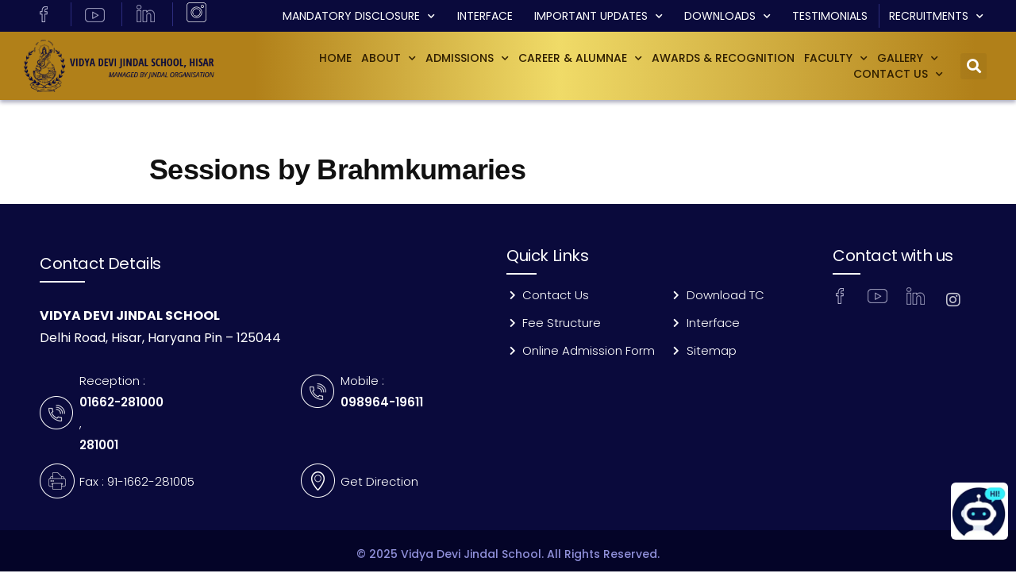

--- FILE ---
content_type: text/html; charset=UTF-8
request_url: https://www.vdjs.edu.in/life-skills-counselling/sessions-by-brahmkumaries/
body_size: 16631
content:
<!DOCTYPE html>
<html lang="en-US">
<head>
	<meta charset="UTF-8">
	<meta name="viewport" content="width=device-width, initial-scale=1.0, viewport-fit=cover" />		<meta name='robots' content='index, follow, max-image-preview:large, max-snippet:-1, max-video-preview:-1' />
	<style>img:is([sizes="auto" i], [sizes^="auto," i]) { contain-intrinsic-size: 3000px 1500px }</style>
	
	<!-- This site is optimized with the Yoast SEO plugin v26.2 - https://yoast.com/wordpress/plugins/seo/ -->
	<title>Sessions by Brahmkumaries - Vidya Devi Jindal School</title>
	<link rel="canonical" href="https://www.vdjs.edu.in/life-skills-counselling/sessions-by-brahmkumaries/" />
	<meta property="og:locale" content="en_US" />
	<meta property="og:type" content="article" />
	<meta property="og:title" content="Sessions by Brahmkumaries - Vidya Devi Jindal School" />
	<meta property="og:url" content="https://www.vdjs.edu.in/life-skills-counselling/sessions-by-brahmkumaries/" />
	<meta property="og:site_name" content="Vidya Devi Jindal School" />
	<meta property="article:modified_time" content="2021-08-15T14:18:23+00:00" />
	<meta name="twitter:card" content="summary_large_image" />
	<script type="application/ld+json" class="yoast-schema-graph">{"@context":"https://schema.org","@graph":[{"@type":"WebPage","@id":"https://www.vdjs.edu.in/life-skills-counselling/sessions-by-brahmkumaries/","url":"https://www.vdjs.edu.in/life-skills-counselling/sessions-by-brahmkumaries/","name":"Sessions by Brahmkumaries - Vidya Devi Jindal School","isPartOf":{"@id":"https://www.vdjs.edu.in/#website"},"datePublished":"2021-08-15T13:39:50+00:00","dateModified":"2021-08-15T14:18:23+00:00","breadcrumb":{"@id":"https://www.vdjs.edu.in/life-skills-counselling/sessions-by-brahmkumaries/#breadcrumb"},"inLanguage":"en-US","potentialAction":[{"@type":"ReadAction","target":["https://www.vdjs.edu.in/life-skills-counselling/sessions-by-brahmkumaries/"]}]},{"@type":"BreadcrumbList","@id":"https://www.vdjs.edu.in/life-skills-counselling/sessions-by-brahmkumaries/#breadcrumb","itemListElement":[{"@type":"ListItem","position":1,"name":"Home","item":"https://www.vdjs.edu.in/"},{"@type":"ListItem","position":2,"name":"Life Skills Counselling","item":"https://www.vdjs.edu.in/life-skills-counselling/"},{"@type":"ListItem","position":3,"name":"Sessions by Brahmkumaries"}]},{"@type":"WebSite","@id":"https://www.vdjs.edu.in/#website","url":"https://www.vdjs.edu.in/","name":"Vidya Devi Jindal School","description":"","potentialAction":[{"@type":"SearchAction","target":{"@type":"EntryPoint","urlTemplate":"https://www.vdjs.edu.in/?s={search_term_string}"},"query-input":{"@type":"PropertyValueSpecification","valueRequired":true,"valueName":"search_term_string"}}],"inLanguage":"en-US"}]}</script>
	<!-- / Yoast SEO plugin. -->


<link rel="alternate" type="application/rss+xml" title="Vidya Devi Jindal School &raquo; Feed" href="https://www.vdjs.edu.in/feed/" />
<link rel="alternate" type="application/rss+xml" title="Vidya Devi Jindal School &raquo; Comments Feed" href="https://www.vdjs.edu.in/comments/feed/" />
<script>
window._wpemojiSettings = {"baseUrl":"https:\/\/s.w.org\/images\/core\/emoji\/16.0.1\/72x72\/","ext":".png","svgUrl":"https:\/\/s.w.org\/images\/core\/emoji\/16.0.1\/svg\/","svgExt":".svg","source":{"concatemoji":"https:\/\/www.vdjs.edu.in\/wp-includes\/js\/wp-emoji-release.min.js?ver=6.8.3"}};
/*! This file is auto-generated */
!function(s,n){var o,i,e;function c(e){try{var t={supportTests:e,timestamp:(new Date).valueOf()};sessionStorage.setItem(o,JSON.stringify(t))}catch(e){}}function p(e,t,n){e.clearRect(0,0,e.canvas.width,e.canvas.height),e.fillText(t,0,0);var t=new Uint32Array(e.getImageData(0,0,e.canvas.width,e.canvas.height).data),a=(e.clearRect(0,0,e.canvas.width,e.canvas.height),e.fillText(n,0,0),new Uint32Array(e.getImageData(0,0,e.canvas.width,e.canvas.height).data));return t.every(function(e,t){return e===a[t]})}function u(e,t){e.clearRect(0,0,e.canvas.width,e.canvas.height),e.fillText(t,0,0);for(var n=e.getImageData(16,16,1,1),a=0;a<n.data.length;a++)if(0!==n.data[a])return!1;return!0}function f(e,t,n,a){switch(t){case"flag":return n(e,"\ud83c\udff3\ufe0f\u200d\u26a7\ufe0f","\ud83c\udff3\ufe0f\u200b\u26a7\ufe0f")?!1:!n(e,"\ud83c\udde8\ud83c\uddf6","\ud83c\udde8\u200b\ud83c\uddf6")&&!n(e,"\ud83c\udff4\udb40\udc67\udb40\udc62\udb40\udc65\udb40\udc6e\udb40\udc67\udb40\udc7f","\ud83c\udff4\u200b\udb40\udc67\u200b\udb40\udc62\u200b\udb40\udc65\u200b\udb40\udc6e\u200b\udb40\udc67\u200b\udb40\udc7f");case"emoji":return!a(e,"\ud83e\udedf")}return!1}function g(e,t,n,a){var r="undefined"!=typeof WorkerGlobalScope&&self instanceof WorkerGlobalScope?new OffscreenCanvas(300,150):s.createElement("canvas"),o=r.getContext("2d",{willReadFrequently:!0}),i=(o.textBaseline="top",o.font="600 32px Arial",{});return e.forEach(function(e){i[e]=t(o,e,n,a)}),i}function t(e){var t=s.createElement("script");t.src=e,t.defer=!0,s.head.appendChild(t)}"undefined"!=typeof Promise&&(o="wpEmojiSettingsSupports",i=["flag","emoji"],n.supports={everything:!0,everythingExceptFlag:!0},e=new Promise(function(e){s.addEventListener("DOMContentLoaded",e,{once:!0})}),new Promise(function(t){var n=function(){try{var e=JSON.parse(sessionStorage.getItem(o));if("object"==typeof e&&"number"==typeof e.timestamp&&(new Date).valueOf()<e.timestamp+604800&&"object"==typeof e.supportTests)return e.supportTests}catch(e){}return null}();if(!n){if("undefined"!=typeof Worker&&"undefined"!=typeof OffscreenCanvas&&"undefined"!=typeof URL&&URL.createObjectURL&&"undefined"!=typeof Blob)try{var e="postMessage("+g.toString()+"("+[JSON.stringify(i),f.toString(),p.toString(),u.toString()].join(",")+"));",a=new Blob([e],{type:"text/javascript"}),r=new Worker(URL.createObjectURL(a),{name:"wpTestEmojiSupports"});return void(r.onmessage=function(e){c(n=e.data),r.terminate(),t(n)})}catch(e){}c(n=g(i,f,p,u))}t(n)}).then(function(e){for(var t in e)n.supports[t]=e[t],n.supports.everything=n.supports.everything&&n.supports[t],"flag"!==t&&(n.supports.everythingExceptFlag=n.supports.everythingExceptFlag&&n.supports[t]);n.supports.everythingExceptFlag=n.supports.everythingExceptFlag&&!n.supports.flag,n.DOMReady=!1,n.readyCallback=function(){n.DOMReady=!0}}).then(function(){return e}).then(function(){var e;n.supports.everything||(n.readyCallback(),(e=n.source||{}).concatemoji?t(e.concatemoji):e.wpemoji&&e.twemoji&&(t(e.twemoji),t(e.wpemoji)))}))}((window,document),window._wpemojiSettings);
</script>

<style id='wp-emoji-styles-inline-css'>

	img.wp-smiley, img.emoji {
		display: inline !important;
		border: none !important;
		box-shadow: none !important;
		height: 1em !important;
		width: 1em !important;
		margin: 0 0.07em !important;
		vertical-align: -0.1em !important;
		background: none !important;
		padding: 0 !important;
	}
</style>
<link rel='stylesheet' id='wp-block-library-css' href='https://www.vdjs.edu.in/wp-includes/css/dist/block-library/style.min.css?ver=6.8.3' media='all' />
<style id='wp-block-library-theme-inline-css'>
.wp-block-audio :where(figcaption){color:#555;font-size:13px;text-align:center}.is-dark-theme .wp-block-audio :where(figcaption){color:#ffffffa6}.wp-block-audio{margin:0 0 1em}.wp-block-code{border:1px solid #ccc;border-radius:4px;font-family:Menlo,Consolas,monaco,monospace;padding:.8em 1em}.wp-block-embed :where(figcaption){color:#555;font-size:13px;text-align:center}.is-dark-theme .wp-block-embed :where(figcaption){color:#ffffffa6}.wp-block-embed{margin:0 0 1em}.blocks-gallery-caption{color:#555;font-size:13px;text-align:center}.is-dark-theme .blocks-gallery-caption{color:#ffffffa6}:root :where(.wp-block-image figcaption){color:#555;font-size:13px;text-align:center}.is-dark-theme :root :where(.wp-block-image figcaption){color:#ffffffa6}.wp-block-image{margin:0 0 1em}.wp-block-pullquote{border-bottom:4px solid;border-top:4px solid;color:currentColor;margin-bottom:1.75em}.wp-block-pullquote cite,.wp-block-pullquote footer,.wp-block-pullquote__citation{color:currentColor;font-size:.8125em;font-style:normal;text-transform:uppercase}.wp-block-quote{border-left:.25em solid;margin:0 0 1.75em;padding-left:1em}.wp-block-quote cite,.wp-block-quote footer{color:currentColor;font-size:.8125em;font-style:normal;position:relative}.wp-block-quote:where(.has-text-align-right){border-left:none;border-right:.25em solid;padding-left:0;padding-right:1em}.wp-block-quote:where(.has-text-align-center){border:none;padding-left:0}.wp-block-quote.is-large,.wp-block-quote.is-style-large,.wp-block-quote:where(.is-style-plain){border:none}.wp-block-search .wp-block-search__label{font-weight:700}.wp-block-search__button{border:1px solid #ccc;padding:.375em .625em}:where(.wp-block-group.has-background){padding:1.25em 2.375em}.wp-block-separator.has-css-opacity{opacity:.4}.wp-block-separator{border:none;border-bottom:2px solid;margin-left:auto;margin-right:auto}.wp-block-separator.has-alpha-channel-opacity{opacity:1}.wp-block-separator:not(.is-style-wide):not(.is-style-dots){width:100px}.wp-block-separator.has-background:not(.is-style-dots){border-bottom:none;height:1px}.wp-block-separator.has-background:not(.is-style-wide):not(.is-style-dots){height:2px}.wp-block-table{margin:0 0 1em}.wp-block-table td,.wp-block-table th{word-break:normal}.wp-block-table :where(figcaption){color:#555;font-size:13px;text-align:center}.is-dark-theme .wp-block-table :where(figcaption){color:#ffffffa6}.wp-block-video :where(figcaption){color:#555;font-size:13px;text-align:center}.is-dark-theme .wp-block-video :where(figcaption){color:#ffffffa6}.wp-block-video{margin:0 0 1em}:root :where(.wp-block-template-part.has-background){margin-bottom:0;margin-top:0;padding:1.25em 2.375em}
</style>
<style id='classic-theme-styles-inline-css'>
/*! This file is auto-generated */
.wp-block-button__link{color:#fff;background-color:#32373c;border-radius:9999px;box-shadow:none;text-decoration:none;padding:calc(.667em + 2px) calc(1.333em + 2px);font-size:1.125em}.wp-block-file__button{background:#32373c;color:#fff;text-decoration:none}
</style>
<style id='global-styles-inline-css'>
:root{--wp--preset--aspect-ratio--square: 1;--wp--preset--aspect-ratio--4-3: 4/3;--wp--preset--aspect-ratio--3-4: 3/4;--wp--preset--aspect-ratio--3-2: 3/2;--wp--preset--aspect-ratio--2-3: 2/3;--wp--preset--aspect-ratio--16-9: 16/9;--wp--preset--aspect-ratio--9-16: 9/16;--wp--preset--color--black: #000000;--wp--preset--color--cyan-bluish-gray: #abb8c3;--wp--preset--color--white: #FFF;--wp--preset--color--pale-pink: #f78da7;--wp--preset--color--vivid-red: #cf2e2e;--wp--preset--color--luminous-vivid-orange: #ff6900;--wp--preset--color--luminous-vivid-amber: #fcb900;--wp--preset--color--light-green-cyan: #7bdcb5;--wp--preset--color--vivid-green-cyan: #00d084;--wp--preset--color--pale-cyan-blue: #8ed1fc;--wp--preset--color--vivid-cyan-blue: #0693e3;--wp--preset--color--vivid-purple: #9b51e0;--wp--preset--color--primary: #0073a8;--wp--preset--color--secondary: #005075;--wp--preset--color--dark-gray: #111;--wp--preset--color--light-gray: #767676;--wp--preset--gradient--vivid-cyan-blue-to-vivid-purple: linear-gradient(135deg,rgba(6,147,227,1) 0%,rgb(155,81,224) 100%);--wp--preset--gradient--light-green-cyan-to-vivid-green-cyan: linear-gradient(135deg,rgb(122,220,180) 0%,rgb(0,208,130) 100%);--wp--preset--gradient--luminous-vivid-amber-to-luminous-vivid-orange: linear-gradient(135deg,rgba(252,185,0,1) 0%,rgba(255,105,0,1) 100%);--wp--preset--gradient--luminous-vivid-orange-to-vivid-red: linear-gradient(135deg,rgba(255,105,0,1) 0%,rgb(207,46,46) 100%);--wp--preset--gradient--very-light-gray-to-cyan-bluish-gray: linear-gradient(135deg,rgb(238,238,238) 0%,rgb(169,184,195) 100%);--wp--preset--gradient--cool-to-warm-spectrum: linear-gradient(135deg,rgb(74,234,220) 0%,rgb(151,120,209) 20%,rgb(207,42,186) 40%,rgb(238,44,130) 60%,rgb(251,105,98) 80%,rgb(254,248,76) 100%);--wp--preset--gradient--blush-light-purple: linear-gradient(135deg,rgb(255,206,236) 0%,rgb(152,150,240) 100%);--wp--preset--gradient--blush-bordeaux: linear-gradient(135deg,rgb(254,205,165) 0%,rgb(254,45,45) 50%,rgb(107,0,62) 100%);--wp--preset--gradient--luminous-dusk: linear-gradient(135deg,rgb(255,203,112) 0%,rgb(199,81,192) 50%,rgb(65,88,208) 100%);--wp--preset--gradient--pale-ocean: linear-gradient(135deg,rgb(255,245,203) 0%,rgb(182,227,212) 50%,rgb(51,167,181) 100%);--wp--preset--gradient--electric-grass: linear-gradient(135deg,rgb(202,248,128) 0%,rgb(113,206,126) 100%);--wp--preset--gradient--midnight: linear-gradient(135deg,rgb(2,3,129) 0%,rgb(40,116,252) 100%);--wp--preset--font-size--small: 19.5px;--wp--preset--font-size--medium: 20px;--wp--preset--font-size--large: 36.5px;--wp--preset--font-size--x-large: 42px;--wp--preset--font-size--normal: 22px;--wp--preset--font-size--huge: 49.5px;--wp--preset--spacing--20: 0.44rem;--wp--preset--spacing--30: 0.67rem;--wp--preset--spacing--40: 1rem;--wp--preset--spacing--50: 1.5rem;--wp--preset--spacing--60: 2.25rem;--wp--preset--spacing--70: 3.38rem;--wp--preset--spacing--80: 5.06rem;--wp--preset--shadow--natural: 6px 6px 9px rgba(0, 0, 0, 0.2);--wp--preset--shadow--deep: 12px 12px 50px rgba(0, 0, 0, 0.4);--wp--preset--shadow--sharp: 6px 6px 0px rgba(0, 0, 0, 0.2);--wp--preset--shadow--outlined: 6px 6px 0px -3px rgba(255, 255, 255, 1), 6px 6px rgba(0, 0, 0, 1);--wp--preset--shadow--crisp: 6px 6px 0px rgba(0, 0, 0, 1);}:where(.is-layout-flex){gap: 0.5em;}:where(.is-layout-grid){gap: 0.5em;}body .is-layout-flex{display: flex;}.is-layout-flex{flex-wrap: wrap;align-items: center;}.is-layout-flex > :is(*, div){margin: 0;}body .is-layout-grid{display: grid;}.is-layout-grid > :is(*, div){margin: 0;}:where(.wp-block-columns.is-layout-flex){gap: 2em;}:where(.wp-block-columns.is-layout-grid){gap: 2em;}:where(.wp-block-post-template.is-layout-flex){gap: 1.25em;}:where(.wp-block-post-template.is-layout-grid){gap: 1.25em;}.has-black-color{color: var(--wp--preset--color--black) !important;}.has-cyan-bluish-gray-color{color: var(--wp--preset--color--cyan-bluish-gray) !important;}.has-white-color{color: var(--wp--preset--color--white) !important;}.has-pale-pink-color{color: var(--wp--preset--color--pale-pink) !important;}.has-vivid-red-color{color: var(--wp--preset--color--vivid-red) !important;}.has-luminous-vivid-orange-color{color: var(--wp--preset--color--luminous-vivid-orange) !important;}.has-luminous-vivid-amber-color{color: var(--wp--preset--color--luminous-vivid-amber) !important;}.has-light-green-cyan-color{color: var(--wp--preset--color--light-green-cyan) !important;}.has-vivid-green-cyan-color{color: var(--wp--preset--color--vivid-green-cyan) !important;}.has-pale-cyan-blue-color{color: var(--wp--preset--color--pale-cyan-blue) !important;}.has-vivid-cyan-blue-color{color: var(--wp--preset--color--vivid-cyan-blue) !important;}.has-vivid-purple-color{color: var(--wp--preset--color--vivid-purple) !important;}.has-black-background-color{background-color: var(--wp--preset--color--black) !important;}.has-cyan-bluish-gray-background-color{background-color: var(--wp--preset--color--cyan-bluish-gray) !important;}.has-white-background-color{background-color: var(--wp--preset--color--white) !important;}.has-pale-pink-background-color{background-color: var(--wp--preset--color--pale-pink) !important;}.has-vivid-red-background-color{background-color: var(--wp--preset--color--vivid-red) !important;}.has-luminous-vivid-orange-background-color{background-color: var(--wp--preset--color--luminous-vivid-orange) !important;}.has-luminous-vivid-amber-background-color{background-color: var(--wp--preset--color--luminous-vivid-amber) !important;}.has-light-green-cyan-background-color{background-color: var(--wp--preset--color--light-green-cyan) !important;}.has-vivid-green-cyan-background-color{background-color: var(--wp--preset--color--vivid-green-cyan) !important;}.has-pale-cyan-blue-background-color{background-color: var(--wp--preset--color--pale-cyan-blue) !important;}.has-vivid-cyan-blue-background-color{background-color: var(--wp--preset--color--vivid-cyan-blue) !important;}.has-vivid-purple-background-color{background-color: var(--wp--preset--color--vivid-purple) !important;}.has-black-border-color{border-color: var(--wp--preset--color--black) !important;}.has-cyan-bluish-gray-border-color{border-color: var(--wp--preset--color--cyan-bluish-gray) !important;}.has-white-border-color{border-color: var(--wp--preset--color--white) !important;}.has-pale-pink-border-color{border-color: var(--wp--preset--color--pale-pink) !important;}.has-vivid-red-border-color{border-color: var(--wp--preset--color--vivid-red) !important;}.has-luminous-vivid-orange-border-color{border-color: var(--wp--preset--color--luminous-vivid-orange) !important;}.has-luminous-vivid-amber-border-color{border-color: var(--wp--preset--color--luminous-vivid-amber) !important;}.has-light-green-cyan-border-color{border-color: var(--wp--preset--color--light-green-cyan) !important;}.has-vivid-green-cyan-border-color{border-color: var(--wp--preset--color--vivid-green-cyan) !important;}.has-pale-cyan-blue-border-color{border-color: var(--wp--preset--color--pale-cyan-blue) !important;}.has-vivid-cyan-blue-border-color{border-color: var(--wp--preset--color--vivid-cyan-blue) !important;}.has-vivid-purple-border-color{border-color: var(--wp--preset--color--vivid-purple) !important;}.has-vivid-cyan-blue-to-vivid-purple-gradient-background{background: var(--wp--preset--gradient--vivid-cyan-blue-to-vivid-purple) !important;}.has-light-green-cyan-to-vivid-green-cyan-gradient-background{background: var(--wp--preset--gradient--light-green-cyan-to-vivid-green-cyan) !important;}.has-luminous-vivid-amber-to-luminous-vivid-orange-gradient-background{background: var(--wp--preset--gradient--luminous-vivid-amber-to-luminous-vivid-orange) !important;}.has-luminous-vivid-orange-to-vivid-red-gradient-background{background: var(--wp--preset--gradient--luminous-vivid-orange-to-vivid-red) !important;}.has-very-light-gray-to-cyan-bluish-gray-gradient-background{background: var(--wp--preset--gradient--very-light-gray-to-cyan-bluish-gray) !important;}.has-cool-to-warm-spectrum-gradient-background{background: var(--wp--preset--gradient--cool-to-warm-spectrum) !important;}.has-blush-light-purple-gradient-background{background: var(--wp--preset--gradient--blush-light-purple) !important;}.has-blush-bordeaux-gradient-background{background: var(--wp--preset--gradient--blush-bordeaux) !important;}.has-luminous-dusk-gradient-background{background: var(--wp--preset--gradient--luminous-dusk) !important;}.has-pale-ocean-gradient-background{background: var(--wp--preset--gradient--pale-ocean) !important;}.has-electric-grass-gradient-background{background: var(--wp--preset--gradient--electric-grass) !important;}.has-midnight-gradient-background{background: var(--wp--preset--gradient--midnight) !important;}.has-small-font-size{font-size: var(--wp--preset--font-size--small) !important;}.has-medium-font-size{font-size: var(--wp--preset--font-size--medium) !important;}.has-large-font-size{font-size: var(--wp--preset--font-size--large) !important;}.has-x-large-font-size{font-size: var(--wp--preset--font-size--x-large) !important;}
:where(.wp-block-post-template.is-layout-flex){gap: 1.25em;}:where(.wp-block-post-template.is-layout-grid){gap: 1.25em;}
:where(.wp-block-columns.is-layout-flex){gap: 2em;}:where(.wp-block-columns.is-layout-grid){gap: 2em;}
:root :where(.wp-block-pullquote){font-size: 1.5em;line-height: 1.6;}
</style>
<link rel='stylesheet' id='ditty-news-ticker-font-css' href='https://www.vdjs.edu.in/wp-content/plugins/ditty-news-ticker/legacy/inc/static/libs/fontastic/styles.css?ver=3.1.59' media='all' />
<link rel='stylesheet' id='ditty-news-ticker-css' href='https://www.vdjs.edu.in/wp-content/plugins/ditty-news-ticker/legacy/inc/static/css/style.css?ver=3.1.59' media='all' />
<link rel='stylesheet' id='ditty-displays-css' href='https://www.vdjs.edu.in/wp-content/plugins/ditty-news-ticker/build/dittyDisplays.css?ver=3.1.59' media='all' />
<link rel='stylesheet' id='ditty-fontawesome-css' href='https://www.vdjs.edu.in/wp-content/plugins/ditty-news-ticker/includes/libs/fontawesome-6.4.0/css/all.css?ver=6.4.0' media='' />
<link rel='stylesheet' id='twentynineteen-style-css' href='https://www.vdjs.edu.in/wp-content/themes/twentynineteen/style.css?ver=3.1' media='all' />
<link rel='stylesheet' id='twentynineteen-print-style-css' href='https://www.vdjs.edu.in/wp-content/themes/twentynineteen/print.css?ver=3.1' media='print' />
<link rel='stylesheet' id='dflip-style-css' href='https://www.vdjs.edu.in/wp-content/plugins/3d-flipbook-dflip-lite/assets/css/dflip.min.css?ver=2.4.20' media='all' />
<link rel='stylesheet' id='elementor-frontend-css' href='https://www.vdjs.edu.in/wp-content/plugins/elementor/assets/css/frontend.min.css?ver=3.32.5' media='all' />
<link rel='stylesheet' id='widget-image-css' href='https://www.vdjs.edu.in/wp-content/plugins/elementor/assets/css/widget-image.min.css?ver=3.32.5' media='all' />
<link rel='stylesheet' id='e-animation-zoomIn-css' href='https://www.vdjs.edu.in/wp-content/plugins/elementor/assets/lib/animations/styles/zoomIn.min.css?ver=3.32.5' media='all' />
<link rel='stylesheet' id='e-popup-css' href='https://www.vdjs.edu.in/wp-content/plugins/elementor-pro/assets/css/conditionals/popup.min.css?ver=3.32.3' media='all' />
<link rel='stylesheet' id='widget-menu-anchor-css' href='https://www.vdjs.edu.in/wp-content/plugins/elementor/assets/css/widget-menu-anchor.min.css?ver=3.32.5' media='all' />
<link rel='stylesheet' id='e-motion-fx-css' href='https://www.vdjs.edu.in/wp-content/plugins/elementor-pro/assets/css/modules/motion-fx.min.css?ver=3.32.3' media='all' />
<link rel='stylesheet' id='widget-nav-menu-css' href='https://www.vdjs.edu.in/wp-content/plugins/elementor-pro/assets/css/widget-nav-menu.min.css?ver=3.32.3' media='all' />
<link rel='stylesheet' id='e-sticky-css' href='https://www.vdjs.edu.in/wp-content/plugins/elementor-pro/assets/css/modules/sticky.min.css?ver=3.32.3' media='all' />
<link rel='stylesheet' id='widget-search-form-css' href='https://www.vdjs.edu.in/wp-content/plugins/elementor-pro/assets/css/widget-search-form.min.css?ver=3.32.3' media='all' />
<link rel='stylesheet' id='elementor-icons-shared-0-css' href='https://www.vdjs.edu.in/wp-content/plugins/elementor/assets/lib/font-awesome/css/fontawesome.min.css?ver=5.15.3' media='all' />
<link rel='stylesheet' id='elementor-icons-fa-solid-css' href='https://www.vdjs.edu.in/wp-content/plugins/elementor/assets/lib/font-awesome/css/solid.min.css?ver=5.15.3' media='all' />
<link rel='stylesheet' id='widget-heading-css' href='https://www.vdjs.edu.in/wp-content/plugins/elementor/assets/css/widget-heading.min.css?ver=3.32.5' media='all' />
<link rel='stylesheet' id='widget-divider-css' href='https://www.vdjs.edu.in/wp-content/plugins/elementor/assets/css/widget-divider.min.css?ver=3.32.5' media='all' />
<link rel='stylesheet' id='widget-icon-list-css' href='https://www.vdjs.edu.in/wp-content/plugins/elementor/assets/css/widget-icon-list.min.css?ver=3.32.5' media='all' />
<link rel='stylesheet' id='widget-social-icons-css' href='https://www.vdjs.edu.in/wp-content/plugins/elementor/assets/css/widget-social-icons.min.css?ver=3.32.5' media='all' />
<link rel='stylesheet' id='e-apple-webkit-css' href='https://www.vdjs.edu.in/wp-content/plugins/elementor/assets/css/conditionals/apple-webkit.min.css?ver=3.32.5' media='all' />
<link rel='stylesheet' id='e-animation-pulse-shrink-css' href='https://www.vdjs.edu.in/wp-content/plugins/elementor/assets/lib/animations/styles/e-animation-pulse-shrink.min.css?ver=3.32.5' media='all' />
<link rel='stylesheet' id='elementor-icons-css' href='https://www.vdjs.edu.in/wp-content/plugins/elementor/assets/lib/eicons/css/elementor-icons.min.css?ver=5.44.0' media='all' />
<link rel='stylesheet' id='elementor-post-11-css' href='https://www.vdjs.edu.in/wp-content/uploads/elementor/css/post-11.css?ver=1763111972' media='all' />
<link rel='stylesheet' id='elementor-post-26637-css' href='https://www.vdjs.edu.in/wp-content/uploads/elementor/css/post-26637.css?ver=1763111972' media='all' />
<link rel='stylesheet' id='elementor-post-10-css' href='https://www.vdjs.edu.in/wp-content/uploads/elementor/css/post-10.css?ver=1763111972' media='all' />
<link rel='stylesheet' id='elementor-post-20398-css' href='https://www.vdjs.edu.in/wp-content/uploads/elementor/css/post-20398.css?ver=1763111972' media='all' />
<link rel='stylesheet' id='elementor-gf-local-poppins-css' href='https://www.vdjs.edu.in/wp-content/uploads/elementor/google-fonts/css/poppins.css?ver=1751438965' media='all' />
<link rel='stylesheet' id='elementor-icons-fa-brands-css' href='https://www.vdjs.edu.in/wp-content/plugins/elementor/assets/lib/font-awesome/css/brands.min.css?ver=5.15.3' media='all' />
<script src="https://www.vdjs.edu.in/wp-includes/js/jquery/jquery.min.js?ver=3.7.1" id="jquery-core-js"></script>
<script src="https://www.vdjs.edu.in/wp-includes/js/jquery/jquery-migrate.min.js?ver=3.4.1" id="jquery-migrate-js"></script>
<link rel="https://api.w.org/" href="https://www.vdjs.edu.in/wp-json/" /><link rel="alternate" title="JSON" type="application/json" href="https://www.vdjs.edu.in/wp-json/wp/v2/pages/28934" /><link rel="EditURI" type="application/rsd+xml" title="RSD" href="https://www.vdjs.edu.in/xmlrpc.php?rsd" />
<meta name="generator" content="WordPress 6.8.3" />
<link rel='shortlink' href='https://www.vdjs.edu.in/?p=28934' />
<link rel="alternate" title="oEmbed (JSON)" type="application/json+oembed" href="https://www.vdjs.edu.in/wp-json/oembed/1.0/embed?url=https%3A%2F%2Fwww.vdjs.edu.in%2Flife-skills-counselling%2Fsessions-by-brahmkumaries%2F" />
<link rel="alternate" title="oEmbed (XML)" type="text/xml+oembed" href="https://www.vdjs.edu.in/wp-json/oembed/1.0/embed?url=https%3A%2F%2Fwww.vdjs.edu.in%2Flife-skills-counselling%2Fsessions-by-brahmkumaries%2F&#038;format=xml" />
<style>i.mtphr-dnt-icon-arrow-right, i.mtphr-dnt-icon-arrow-left { display: none; }</style><meta name="generator" content="Elementor 3.32.5; features: additional_custom_breakpoints; settings: css_print_method-external, google_font-enabled, font_display-auto">
<style>.recentcomments a{display:inline !important;padding:0 !important;margin:0 !important;}</style>			<style>
				.e-con.e-parent:nth-of-type(n+4):not(.e-lazyloaded):not(.e-no-lazyload),
				.e-con.e-parent:nth-of-type(n+4):not(.e-lazyloaded):not(.e-no-lazyload) * {
					background-image: none !important;
				}
				@media screen and (max-height: 1024px) {
					.e-con.e-parent:nth-of-type(n+3):not(.e-lazyloaded):not(.e-no-lazyload),
					.e-con.e-parent:nth-of-type(n+3):not(.e-lazyloaded):not(.e-no-lazyload) * {
						background-image: none !important;
					}
				}
				@media screen and (max-height: 640px) {
					.e-con.e-parent:nth-of-type(n+2):not(.e-lazyloaded):not(.e-no-lazyload),
					.e-con.e-parent:nth-of-type(n+2):not(.e-lazyloaded):not(.e-no-lazyload) * {
						background-image: none !important;
					}
				}
			</style>
						<meta name="theme-color" content="#FFFFFF">
			<link rel="icon" href="https://www.vdjs.edu.in/wp-content/uploads/2021/01/cropped-favi-32x32.png" sizes="32x32" />
<link rel="icon" href="https://www.vdjs.edu.in/wp-content/uploads/2021/01/cropped-favi-192x192.png" sizes="192x192" />
<link rel="apple-touch-icon" href="https://www.vdjs.edu.in/wp-content/uploads/2021/01/cropped-favi-180x180.png" />
<meta name="msapplication-TileImage" content="https://www.vdjs.edu.in/wp-content/uploads/2021/01/cropped-favi-270x270.png" />
		<style id="wp-custom-css">
			h1::before {
    content: none;
}
h2::before {
    content: none;
}

p#breadcrumbs {
    margin: 0px;
	font-size: 15px;
}
h1:not(.site-title):before, h2:before {
    content: none !important;
}
.justify p {
    text-align: justify;
}
.justify li {
    text-align: justify;
}
.logged-in li.menu-item.menu-item-type-custom.menu-item-object-custom.menu-item-has-children:hover ul.sub-menu.elementor-nav-menu--dropdown {
    display: inline-block;
    min-width: 312px;
    width: 100%;
}
.logged-in .elementor-10 .elementor-element.elementor-element-c6bfd9e .elementor-nav-menu--main > .elementor-nav-menu > li > .elementor-nav-menu--dropdown,
.logged-in ul#menu-1-d5b0a18 li:hover ul.sub-menu.elementor-nav-menu--dropdown{margin-top:0px !important;}


		</style>
		</head>
<body class="wp-singular page-template-default page page-id-28934 page-child parent-pageid-22018 wp-embed-responsive wp-theme-twentynineteen ally-default singular image-filters-enabled elementor-default elementor-kit-11">
		<header data-elementor-type="header" data-elementor-id="10" class="elementor elementor-10 elementor-location-header" data-elementor-post-type="elementor_library">
					<section class="elementor-section elementor-top-section elementor-element elementor-element-403f061d elementor-section-content-middle elementor-section-full_width elementor-section-height-default elementor-section-height-default" data-id="403f061d" data-element_type="section" id="header_pop" data-settings="{&quot;background_background&quot;:&quot;classic&quot;}">
						<div class="elementor-container elementor-column-gap-default">
					<div class="elementor-column elementor-col-100 elementor-top-column elementor-element elementor-element-66994f78" data-id="66994f78" data-element_type="column" data-settings="{&quot;background_background&quot;:&quot;classic&quot;}">
			<div class="elementor-widget-wrap elementor-element-populated">
					<div class="elementor-background-overlay"></div>
						<div class="elementor-element elementor-element-6adc40b top-widget elementor-widget elementor-widget-menu-anchor" data-id="6adc40b" data-element_type="widget" data-widget_type="menu-anchor.default">
				<div class="elementor-widget-container">
							<div class="elementor-menu-anchor" id="top"></div>
						</div>
				</div>
				<div class="elementor-element elementor-element-982204f elementor-widget__width-initial elementor-fixed elementor-view-stacked elementor-shape-circle elementor-widget elementor-widget-icon" data-id="982204f" data-element_type="widget" data-settings="{&quot;motion_fx_motion_fx_scrolling&quot;:&quot;yes&quot;,&quot;_position&quot;:&quot;fixed&quot;,&quot;motion_fx_opacity_effect&quot;:&quot;yes&quot;,&quot;motion_fx_opacity_range&quot;:{&quot;unit&quot;:&quot;%&quot;,&quot;size&quot;:&quot;&quot;,&quot;sizes&quot;:{&quot;start&quot;:0,&quot;end&quot;:14}},&quot;motion_fx_opacity_direction&quot;:&quot;out-in&quot;,&quot;motion_fx_opacity_level&quot;:{&quot;unit&quot;:&quot;px&quot;,&quot;size&quot;:10,&quot;sizes&quot;:[]},&quot;motion_fx_devices&quot;:[&quot;desktop&quot;,&quot;tablet&quot;,&quot;mobile&quot;]}" data-widget_type="icon.default">
				<div class="elementor-widget-container">
							<div class="elementor-icon-wrapper">
			<a class="elementor-icon" href="#top">
			<i aria-hidden="true" class="fas fa-chevron-up"></i>			</a>
		</div>
						</div>
				</div>
				<section class="elementor-section elementor-inner-section elementor-element elementor-element-4df9fe6a elementor-section-height-min-height elementor-section-boxed elementor-section-height-default" data-id="4df9fe6a" data-element_type="section" data-settings="{&quot;background_background&quot;:&quot;classic&quot;}">
						<div class="elementor-container elementor-column-gap-default">
					<div class="elementor-column elementor-col-50 elementor-inner-column elementor-element elementor-element-3c8a6432" data-id="3c8a6432" data-element_type="column">
			<div class="elementor-widget-wrap elementor-element-populated">
						<div class="elementor-element elementor-element-543eaa9 elementor-widget elementor-widget-html" data-id="543eaa9" data-element_type="widget" data-widget_type="html.default">
				<div class="elementor-widget-container">
					<div class="social-icon">
	<div class="icons face-book">
		<a href="https://www.facebook.com/vdjs.hisar.9" target="_blank">
			<img src="https://vdjs.edu.in/wp-content/uploads/2020/09/facebook.png">
		</a>
	</div>
	<div class="icons you-tube">
		<a href="https://www.youtube.com/channel/UCxhqUu5Zs-2M2_uNafdDHIA" target="_blank">
			<img src="https://vdjs.edu.in/wp-content/uploads/2020/09/youtube.png">
		</a>
	</div>
	<div class="icons linked-in">
		<a href="https://www.linkedin.com/company/vidya-devi-jindal-school" target="_blank">
			<img src="https://vdjs.edu.in/wp-content/uploads/2020/09/linkedin.png">
		</a>
	</div>
		<div class="icons">
		<a href="https://www.instagram.com/vdjs.hisar/" target="_blank" >
			<img src="https://www.vdjs.edu.in/wp-content/uploads/2021/10/100x100.png.webp"  width="25px">
		</a>
	</div>

</div>				</div>
				</div>
					</div>
		</div>
				<div class="elementor-column elementor-col-50 elementor-inner-column elementor-element elementor-element-29603dc" data-id="29603dc" data-element_type="column">
			<div class="elementor-widget-wrap elementor-element-populated">
						<div class="elementor-element elementor-element-d5b0a18 rg-bdr elementor-nav-menu__align-justify elementor-nav-menu--stretch elementor-nav-menu--dropdown-tablet elementor-nav-menu__text-align-aside elementor-nav-menu--toggle elementor-nav-menu--burger elementor-widget elementor-widget-nav-menu" data-id="d5b0a18" data-element_type="widget" data-settings="{&quot;full_width&quot;:&quot;stretch&quot;,&quot;submenu_icon&quot;:{&quot;value&quot;:&quot;&lt;i class=\&quot;fas fa-chevron-down\&quot; aria-hidden=\&quot;true\&quot;&gt;&lt;\/i&gt;&quot;,&quot;library&quot;:&quot;fa-solid&quot;},&quot;layout&quot;:&quot;horizontal&quot;,&quot;toggle&quot;:&quot;burger&quot;}" data-widget_type="nav-menu.default">
				<div class="elementor-widget-container">
								<nav aria-label="Menu" class="elementor-nav-menu--main elementor-nav-menu__container elementor-nav-menu--layout-horizontal e--pointer-none">
				<ul id="menu-1-d5b0a18" class="elementor-nav-menu"><li class="menu-item menu-item-type-custom menu-item-object-custom menu-item-has-children menu-item-28609"><a target="_blank" href="https://www.vdjs.edu.in/wp-content/uploads/2025/12/Mandatory-Public-Disclosure-2025-New.pdf" class="elementor-item">Mandatory Disclosure</a>
<ul class="sub-menu elementor-nav-menu--dropdown">
	<li class="menu-item menu-item-type-custom menu-item-object-custom menu-item-38741"><a href="https://www.vdjs.edu.in/wp-content/uploads/2025/04/Extension-of-Affiliation-of-the-School-01.04.2025-2030.pdf" class="elementor-sub-item">Affiliation Letter</a></li>
	<li class="menu-item menu-item-type-custom menu-item-object-custom menu-item-38742"><a href="https://www.vdjs.edu.in/wp-content/uploads/2024/02/Trust-Registration-certificate.pdf" class="elementor-sub-item">Trust Registration</a></li>
	<li class="menu-item menu-item-type-custom menu-item-object-custom menu-item-38743"><a href="https://www.vdjs.edu.in/wp-content/uploads/2024/02/No-Objection-Certificate.pdf" class="elementor-sub-item">No Objection Certificate (Noc)</a></li>
	<li class="menu-item menu-item-type-custom menu-item-object-custom menu-item-38745"><a href="https://www.vdjs.edu.in/wp-content/uploads/2025/12/Fire_NOC.pdf" class="elementor-sub-item">Fire Safety Certificate</a></li>
	<li class="menu-item menu-item-type-custom menu-item-object-custom menu-item-38744"><a href="https://www.vdjs.edu.in/wp-content/uploads/2025/08/Building-Safety-Certificate-1.pdf" class="elementor-sub-item">Building Safety Certificate</a></li>
	<li class="menu-item menu-item-type-custom menu-item-object-custom menu-item-38746"><a href="https://www.vdjs.edu.in/wp-content/uploads/2024/04/Self-Certification-Proforma.pdf" class="elementor-sub-item">Self Certification Submitted</a></li>
	<li class="menu-item menu-item-type-custom menu-item-object-custom menu-item-38747"><a href="https://www.vdjs.edu.in/wp-content/uploads/2025/09/Hygiene-Sanitation-Certificate-2025-26.pdf" class="elementor-sub-item">Water Health and Sanitation Certificates</a></li>
	<li class="menu-item menu-item-type-custom menu-item-object-custom menu-item-38748"><a href="https://www.vdjs.edu.in/wp-content/uploads/2025/09/Fee-Structure-26-27.pdf" class="elementor-sub-item">Fee Structure</a></li>
	<li class="menu-item menu-item-type-custom menu-item-object-custom menu-item-38749"><a href="https://www.vdjs.edu.in/wp-content/uploads/2025/04/Activity-Calender-2025-26-1.pdf" class="elementor-sub-item">Annual Academic Calander</a></li>
	<li class="menu-item menu-item-type-custom menu-item-object-custom menu-item-38750"><a href="https://www.vdjs.edu.in/wp-content/uploads/2025/02/List-of-SMC-Members-Year-2025.pdf" class="elementor-sub-item">School Management Committee</a></li>
	<li class="menu-item menu-item-type-custom menu-item-object-custom menu-item-38751"><a href="https://www.vdjs.edu.in/wp-content/uploads/2025/06/Three-Years-X-XII-Results.pdf" class="elementor-sub-item">Result (3 Year) &#8211; Board Examination</a></li>
</ul>
</li>
<li class="menu-item menu-item-type-custom menu-item-object-custom menu-item-21274"><a target="_blank" href="https://vdjshisar.edunexttechnologies.com/Index" class="elementor-item">Interface</a></li>
<li class="menu-item menu-item-type-custom menu-item-object-custom menu-item-has-children menu-item-21488"><a href="#" class="elementor-item elementor-item-anchor">Important Updates</a>
<ul class="sub-menu elementor-nav-menu--dropdown">
	<li class="menu-item menu-item-type-post_type menu-item-object-page menu-item-21451"><a href="https://www.vdjs.edu.in/news-and-events/" class="elementor-sub-item">News and Events</a></li>
	<li class="menu-item menu-item-type-post_type menu-item-object-page menu-item-22091"><a href="https://www.vdjs.edu.in/notice-board/" class="elementor-sub-item">Notice Board</a></li>
	<li class="menu-item menu-item-type-post_type menu-item-object-page menu-item-28080"><a href="https://www.vdjs.edu.in/faculty-development-programs/" class="elementor-sub-item">Faculty Development Programs</a></li>
	<li class="menu-item menu-item-type-post_type menu-item-object-page menu-item-35194"><a href="https://www.vdjs.edu.in/media-coverage/" class="elementor-sub-item">VDJS Gazette</a></li>
	<li class="menu-item menu-item-type-post_type menu-item-object-page menu-item-31338"><a href="https://www.vdjs.edu.in/school-assemblies/" class="elementor-sub-item">School Assemblies</a></li>
</ul>
</li>
<li class="menu-item menu-item-type-custom menu-item-object-custom menu-item-has-children menu-item-21276"><a href="#" class="elementor-item elementor-item-anchor">Downloads</a>
<ul class="sub-menu elementor-nav-menu--dropdown">
	<li class="menu-item menu-item-type-custom menu-item-object-custom menu-item-21291"><a target="_blank" href="https://www.vdjs.edu.in/wp-content/uploads/2025/04/Activity-Calender-2025-26.pdf" class="elementor-sub-item">School Activity Calendar session 2025-26</a></li>
	<li class="menu-item menu-item-type-custom menu-item-object-custom menu-item-21292"><a target="_blank" href="https://www.vdjs.edu.in/wp-content/uploads/2020/10/code-of-conduct.pdf" class="elementor-sub-item">Students Code of Conduct</a></li>
	<li class="menu-item menu-item-type-custom menu-item-object-custom menu-item-21293"><a target="_blank" href="https://www.vdjs.edu.in/wp-content/uploads/2020/09/VDJS-IT-Policy-revised-in-2020.pdf" class="elementor-sub-item">School IT Policy</a></li>
	<li class="menu-item menu-item-type-custom menu-item-object-custom menu-item-22725"><a target="_blank" href="https://www.vdjs.edu.in/wp-content/uploads/2020/10/VDJS-Child-Protection-Policy-Reviewed-in-Year-2020.pdf" class="elementor-sub-item">VDJS Child Protection Policy</a></li>
	<li class="menu-item menu-item-type-custom menu-item-object-custom menu-item-21294"><a target="_blank" href="https://www.vdjs.edu.in/wp-content/uploads/2026/01/VDJS-Prospectus-2025-26-3.pdf" class="elementor-sub-item">Prospectus</a></li>
	<li class="menu-item menu-item-type-custom menu-item-object-custom menu-item-21295"><a target="_blank" href="https://www.vdjs.edu.in/wp-content/uploads/2020/10/Prayer-Book-30-june-2015.pdf" class="elementor-sub-item">Prayer Book</a></li>
	<li class="menu-item menu-item-type-custom menu-item-object-custom menu-item-27417"><a target="_blank" href="https://www.vdjs.edu.in/wp-content/uploads/2025/12/VDJS-DINING-HALL.-MENU-1st-Dec-to-15th-Dec-2025.pdf" class="elementor-sub-item">Dining Hall Menu</a></li>
	<li class="menu-item menu-item-type-post_type menu-item-object-page menu-item-21506"><a href="https://www.vdjs.edu.in/school-holidays/" class="elementor-sub-item">School Holidays</a></li>
	<li class="menu-item menu-item-type-custom menu-item-object-custom menu-item-36080"><a target="_blank" href="https://www.vdjs.edu.in/wp-content/uploads/2023/06/Scholarship-Policy-2023-2024.pdf" class="elementor-sub-item">Scholarship Policy</a></li>
	<li class="menu-item menu-item-type-custom menu-item-object-custom menu-item-39832"><a href="https://www.vdjs.edu.in/wp-content/uploads/2024/08/Internal-Committee.pdf" class="elementor-sub-item">POSH Committees</a></li>
	<li class="menu-item menu-item-type-custom menu-item-object-custom menu-item-40228"><a target="_blank" href="https://www.vdjs.edu.in/wp-content/uploads/2024/09/scholarship-for-website.pdf" class="elementor-sub-item">Scholarships Awarded</a></li>
</ul>
</li>
<li class="menu-item menu-item-type-post_type menu-item-object-page menu-item-30786"><a href="https://www.vdjs.edu.in/testimonials/" class="elementor-item">Testimonials</a></li>
<li class="menu-item menu-item-type-custom menu-item-object-custom menu-item-has-children menu-item-21277"><a href="#" class="elementor-item elementor-item-anchor">Recruitments</a>
<ul class="sub-menu elementor-nav-menu--dropdown">
	<li class="menu-item menu-item-type-post_type menu-item-object-page menu-item-22517"><a href="https://www.vdjs.edu.in/vacancies-for-regular-staff/" class="elementor-sub-item">Vacancies for regular staff</a></li>
</ul>
</li>
</ul>			</nav>
					<div class="elementor-menu-toggle" role="button" tabindex="0" aria-label="Menu Toggle" aria-expanded="false">
			<i aria-hidden="true" role="presentation" class="elementor-menu-toggle__icon--open eicon-menu-bar"></i><i aria-hidden="true" role="presentation" class="elementor-menu-toggle__icon--close eicon-close"></i>		</div>
					<nav class="elementor-nav-menu--dropdown elementor-nav-menu__container" aria-hidden="true">
				<ul id="menu-2-d5b0a18" class="elementor-nav-menu"><li class="menu-item menu-item-type-custom menu-item-object-custom menu-item-has-children menu-item-28609"><a target="_blank" href="https://www.vdjs.edu.in/wp-content/uploads/2025/12/Mandatory-Public-Disclosure-2025-New.pdf" class="elementor-item" tabindex="-1">Mandatory Disclosure</a>
<ul class="sub-menu elementor-nav-menu--dropdown">
	<li class="menu-item menu-item-type-custom menu-item-object-custom menu-item-38741"><a href="https://www.vdjs.edu.in/wp-content/uploads/2025/04/Extension-of-Affiliation-of-the-School-01.04.2025-2030.pdf" class="elementor-sub-item" tabindex="-1">Affiliation Letter</a></li>
	<li class="menu-item menu-item-type-custom menu-item-object-custom menu-item-38742"><a href="https://www.vdjs.edu.in/wp-content/uploads/2024/02/Trust-Registration-certificate.pdf" class="elementor-sub-item" tabindex="-1">Trust Registration</a></li>
	<li class="menu-item menu-item-type-custom menu-item-object-custom menu-item-38743"><a href="https://www.vdjs.edu.in/wp-content/uploads/2024/02/No-Objection-Certificate.pdf" class="elementor-sub-item" tabindex="-1">No Objection Certificate (Noc)</a></li>
	<li class="menu-item menu-item-type-custom menu-item-object-custom menu-item-38745"><a href="https://www.vdjs.edu.in/wp-content/uploads/2025/12/Fire_NOC.pdf" class="elementor-sub-item" tabindex="-1">Fire Safety Certificate</a></li>
	<li class="menu-item menu-item-type-custom menu-item-object-custom menu-item-38744"><a href="https://www.vdjs.edu.in/wp-content/uploads/2025/08/Building-Safety-Certificate-1.pdf" class="elementor-sub-item" tabindex="-1">Building Safety Certificate</a></li>
	<li class="menu-item menu-item-type-custom menu-item-object-custom menu-item-38746"><a href="https://www.vdjs.edu.in/wp-content/uploads/2024/04/Self-Certification-Proforma.pdf" class="elementor-sub-item" tabindex="-1">Self Certification Submitted</a></li>
	<li class="menu-item menu-item-type-custom menu-item-object-custom menu-item-38747"><a href="https://www.vdjs.edu.in/wp-content/uploads/2025/09/Hygiene-Sanitation-Certificate-2025-26.pdf" class="elementor-sub-item" tabindex="-1">Water Health and Sanitation Certificates</a></li>
	<li class="menu-item menu-item-type-custom menu-item-object-custom menu-item-38748"><a href="https://www.vdjs.edu.in/wp-content/uploads/2025/09/Fee-Structure-26-27.pdf" class="elementor-sub-item" tabindex="-1">Fee Structure</a></li>
	<li class="menu-item menu-item-type-custom menu-item-object-custom menu-item-38749"><a href="https://www.vdjs.edu.in/wp-content/uploads/2025/04/Activity-Calender-2025-26-1.pdf" class="elementor-sub-item" tabindex="-1">Annual Academic Calander</a></li>
	<li class="menu-item menu-item-type-custom menu-item-object-custom menu-item-38750"><a href="https://www.vdjs.edu.in/wp-content/uploads/2025/02/List-of-SMC-Members-Year-2025.pdf" class="elementor-sub-item" tabindex="-1">School Management Committee</a></li>
	<li class="menu-item menu-item-type-custom menu-item-object-custom menu-item-38751"><a href="https://www.vdjs.edu.in/wp-content/uploads/2025/06/Three-Years-X-XII-Results.pdf" class="elementor-sub-item" tabindex="-1">Result (3 Year) &#8211; Board Examination</a></li>
</ul>
</li>
<li class="menu-item menu-item-type-custom menu-item-object-custom menu-item-21274"><a target="_blank" href="https://vdjshisar.edunexttechnologies.com/Index" class="elementor-item" tabindex="-1">Interface</a></li>
<li class="menu-item menu-item-type-custom menu-item-object-custom menu-item-has-children menu-item-21488"><a href="#" class="elementor-item elementor-item-anchor" tabindex="-1">Important Updates</a>
<ul class="sub-menu elementor-nav-menu--dropdown">
	<li class="menu-item menu-item-type-post_type menu-item-object-page menu-item-21451"><a href="https://www.vdjs.edu.in/news-and-events/" class="elementor-sub-item" tabindex="-1">News and Events</a></li>
	<li class="menu-item menu-item-type-post_type menu-item-object-page menu-item-22091"><a href="https://www.vdjs.edu.in/notice-board/" class="elementor-sub-item" tabindex="-1">Notice Board</a></li>
	<li class="menu-item menu-item-type-post_type menu-item-object-page menu-item-28080"><a href="https://www.vdjs.edu.in/faculty-development-programs/" class="elementor-sub-item" tabindex="-1">Faculty Development Programs</a></li>
	<li class="menu-item menu-item-type-post_type menu-item-object-page menu-item-35194"><a href="https://www.vdjs.edu.in/media-coverage/" class="elementor-sub-item" tabindex="-1">VDJS Gazette</a></li>
	<li class="menu-item menu-item-type-post_type menu-item-object-page menu-item-31338"><a href="https://www.vdjs.edu.in/school-assemblies/" class="elementor-sub-item" tabindex="-1">School Assemblies</a></li>
</ul>
</li>
<li class="menu-item menu-item-type-custom menu-item-object-custom menu-item-has-children menu-item-21276"><a href="#" class="elementor-item elementor-item-anchor" tabindex="-1">Downloads</a>
<ul class="sub-menu elementor-nav-menu--dropdown">
	<li class="menu-item menu-item-type-custom menu-item-object-custom menu-item-21291"><a target="_blank" href="https://www.vdjs.edu.in/wp-content/uploads/2025/04/Activity-Calender-2025-26.pdf" class="elementor-sub-item" tabindex="-1">School Activity Calendar session 2025-26</a></li>
	<li class="menu-item menu-item-type-custom menu-item-object-custom menu-item-21292"><a target="_blank" href="https://www.vdjs.edu.in/wp-content/uploads/2020/10/code-of-conduct.pdf" class="elementor-sub-item" tabindex="-1">Students Code of Conduct</a></li>
	<li class="menu-item menu-item-type-custom menu-item-object-custom menu-item-21293"><a target="_blank" href="https://www.vdjs.edu.in/wp-content/uploads/2020/09/VDJS-IT-Policy-revised-in-2020.pdf" class="elementor-sub-item" tabindex="-1">School IT Policy</a></li>
	<li class="menu-item menu-item-type-custom menu-item-object-custom menu-item-22725"><a target="_blank" href="https://www.vdjs.edu.in/wp-content/uploads/2020/10/VDJS-Child-Protection-Policy-Reviewed-in-Year-2020.pdf" class="elementor-sub-item" tabindex="-1">VDJS Child Protection Policy</a></li>
	<li class="menu-item menu-item-type-custom menu-item-object-custom menu-item-21294"><a target="_blank" href="https://www.vdjs.edu.in/wp-content/uploads/2026/01/VDJS-Prospectus-2025-26-3.pdf" class="elementor-sub-item" tabindex="-1">Prospectus</a></li>
	<li class="menu-item menu-item-type-custom menu-item-object-custom menu-item-21295"><a target="_blank" href="https://www.vdjs.edu.in/wp-content/uploads/2020/10/Prayer-Book-30-june-2015.pdf" class="elementor-sub-item" tabindex="-1">Prayer Book</a></li>
	<li class="menu-item menu-item-type-custom menu-item-object-custom menu-item-27417"><a target="_blank" href="https://www.vdjs.edu.in/wp-content/uploads/2025/12/VDJS-DINING-HALL.-MENU-1st-Dec-to-15th-Dec-2025.pdf" class="elementor-sub-item" tabindex="-1">Dining Hall Menu</a></li>
	<li class="menu-item menu-item-type-post_type menu-item-object-page menu-item-21506"><a href="https://www.vdjs.edu.in/school-holidays/" class="elementor-sub-item" tabindex="-1">School Holidays</a></li>
	<li class="menu-item menu-item-type-custom menu-item-object-custom menu-item-36080"><a target="_blank" href="https://www.vdjs.edu.in/wp-content/uploads/2023/06/Scholarship-Policy-2023-2024.pdf" class="elementor-sub-item" tabindex="-1">Scholarship Policy</a></li>
	<li class="menu-item menu-item-type-custom menu-item-object-custom menu-item-39832"><a href="https://www.vdjs.edu.in/wp-content/uploads/2024/08/Internal-Committee.pdf" class="elementor-sub-item" tabindex="-1">POSH Committees</a></li>
	<li class="menu-item menu-item-type-custom menu-item-object-custom menu-item-40228"><a target="_blank" href="https://www.vdjs.edu.in/wp-content/uploads/2024/09/scholarship-for-website.pdf" class="elementor-sub-item" tabindex="-1">Scholarships Awarded</a></li>
</ul>
</li>
<li class="menu-item menu-item-type-post_type menu-item-object-page menu-item-30786"><a href="https://www.vdjs.edu.in/testimonials/" class="elementor-item" tabindex="-1">Testimonials</a></li>
<li class="menu-item menu-item-type-custom menu-item-object-custom menu-item-has-children menu-item-21277"><a href="#" class="elementor-item elementor-item-anchor" tabindex="-1">Recruitments</a>
<ul class="sub-menu elementor-nav-menu--dropdown">
	<li class="menu-item menu-item-type-post_type menu-item-object-page menu-item-22517"><a href="https://www.vdjs.edu.in/vacancies-for-regular-staff/" class="elementor-sub-item" tabindex="-1">Vacancies for regular staff</a></li>
</ul>
</li>
</ul>			</nav>
						</div>
				</div>
					</div>
		</div>
					</div>
		</section>
					</div>
		</div>
					</div>
		</section>
				<section class="elementor-section elementor-top-section elementor-element elementor-element-108615fa scroll-bg elementor-hidden-tablet elementor-hidden-mobile elementor-section-boxed elementor-section-height-default elementor-section-height-default" data-id="108615fa" data-element_type="section" data-settings="{&quot;sticky&quot;:&quot;top&quot;,&quot;background_background&quot;:&quot;classic&quot;,&quot;motion_fx_motion_fx_scrolling&quot;:&quot;yes&quot;,&quot;motion_fx_range&quot;:&quot;page&quot;,&quot;motion_fx_devices&quot;:[&quot;desktop&quot;,&quot;tablet&quot;,&quot;mobile&quot;],&quot;sticky_on&quot;:[&quot;desktop&quot;,&quot;tablet&quot;,&quot;mobile&quot;],&quot;sticky_offset&quot;:0,&quot;sticky_effects_offset&quot;:0,&quot;sticky_anchor_link_offset&quot;:0}">
							<div class="elementor-background-overlay"></div>
							<div class="elementor-container elementor-column-gap-default">
					<div class="elementor-column elementor-col-33 elementor-top-column elementor-element elementor-element-4d6e6469" data-id="4d6e6469" data-element_type="column">
			<div class="elementor-widget-wrap elementor-element-populated">
						<div class="elementor-element elementor-element-8320582 elementor-widget elementor-widget-image" data-id="8320582" data-element_type="widget" data-widget_type="image.default">
				<div class="elementor-widget-container">
																<a href="https://www.vdjs.edu.in">
							<img width="345" height="95" src="https://www.vdjs.edu.in/wp-content/uploads/2020/09/logo-footer_1-1.png.webp" class="attachment-full size-full wp-image-21242" alt="" srcset="https://www.vdjs.edu.in/wp-content/uploads/2020/09/logo-footer_1-1.png.webp 345w, https://www.vdjs.edu.in/wp-content/uploads/2020/09/logo-footer_1-1-300x83.png.webp 300w" sizes="(max-width: 345px) 100vw, 345px" />								</a>
															</div>
				</div>
					</div>
		</div>
				<div class="elementor-column elementor-col-33 elementor-top-column elementor-element elementor-element-39c52bb" data-id="39c52bb" data-element_type="column">
			<div class="elementor-widget-wrap elementor-element-populated">
						<div class="elementor-element elementor-element-c6bfd9e elementor-nav-menu__align-end elementor-widget__width-inherit elementor-nav-menu--stretch hover-effect elementor-nav-menu--dropdown-tablet elementor-nav-menu__text-align-aside elementor-nav-menu--toggle elementor-nav-menu--burger elementor-widget elementor-widget-nav-menu" data-id="c6bfd9e" data-element_type="widget" data-settings="{&quot;motion_fx_motion_fx_mouse&quot;:&quot;yes&quot;,&quot;full_width&quot;:&quot;stretch&quot;,&quot;sticky&quot;:&quot;top&quot;,&quot;submenu_icon&quot;:{&quot;value&quot;:&quot;&lt;i class=\&quot;fas fa-chevron-down\&quot; aria-hidden=\&quot;true\&quot;&gt;&lt;\/i&gt;&quot;,&quot;library&quot;:&quot;fa-solid&quot;},&quot;layout&quot;:&quot;horizontal&quot;,&quot;toggle&quot;:&quot;burger&quot;,&quot;sticky_on&quot;:[&quot;desktop&quot;,&quot;tablet&quot;,&quot;mobile&quot;],&quot;sticky_offset&quot;:0,&quot;sticky_effects_offset&quot;:0,&quot;sticky_anchor_link_offset&quot;:0}" data-widget_type="nav-menu.default">
				<div class="elementor-widget-container">
								<nav aria-label="Menu" class="elementor-nav-menu--main elementor-nav-menu__container elementor-nav-menu--layout-horizontal e--pointer-none">
				<ul id="menu-1-c6bfd9e" class="elementor-nav-menu"><li class="menu-item menu-item-type-post_type menu-item-object-page menu-item-home menu-item-20678"><a href="https://www.vdjs.edu.in/" class="elementor-item">Home</a></li>
<li class="menu-item menu-item-type-custom menu-item-object-custom menu-item-has-children menu-item-23834"><a href="#" class="elementor-item elementor-item-anchor">About</a>
<ul class="sub-menu elementor-nav-menu--dropdown">
	<li class="menu-item menu-item-type-post_type menu-item-object-page menu-item-20903"><a href="https://www.vdjs.edu.in/about-us/" class="elementor-sub-item">About School</a></li>
	<li class="menu-item menu-item-type-post_type menu-item-object-page menu-item-21388"><a href="https://www.vdjs.edu.in/about-us/vision-mission-core-values/" class="elementor-sub-item">Vision, Mission &#038; Core Values</a></li>
	<li class="menu-item menu-item-type-post_type menu-item-object-page menu-item-21398"><a href="https://www.vdjs.edu.in/about-us/about-the-founding-father/" class="elementor-sub-item">About the Founding Father</a></li>
	<li class="menu-item menu-item-type-post_type menu-item-object-page menu-item-21410"><a href="https://www.vdjs.edu.in/about-us/message-of-the-chairperson/" class="elementor-sub-item">Message of the Chairperson</a></li>
	<li class="menu-item menu-item-type-post_type menu-item-object-page menu-item-29863"><a href="https://www.vdjs.edu.in/message-from-the-principal/" class="elementor-sub-item">Message from the Principal</a></li>
	<li class="menu-item menu-item-type-post_type menu-item-object-page menu-item-21418"><a href="https://www.vdjs.edu.in/about-us/school-managing-committee/" class="elementor-sub-item">School Managing Committee</a></li>
</ul>
</li>
<li class="menu-item menu-item-type-custom menu-item-object-custom menu-item-has-children menu-item-20682"><a href="#" class="elementor-item elementor-item-anchor">Admissions</a>
<ul class="sub-menu elementor-nav-menu--dropdown">
	<li class="menu-item menu-item-type-post_type menu-item-object-page menu-item-21438"><a href="https://www.vdjs.edu.in/letter-to-prospective-parents/" class="elementor-sub-item">Letter to Prospective Parents</a></li>
	<li class="menu-item menu-item-type-custom menu-item-object-custom menu-item-21525"><a target="_blank" href="https://forms.edunexttechnologies.com/forms/vdjs-hisar/Registration-new/" class="elementor-sub-item">Registration Form</a></li>
	<li class="menu-item menu-item-type-post_type menu-item-object-page menu-item-21539"><a href="https://www.vdjs.edu.in/fee-structure/" class="elementor-sub-item">Fee Structure</a></li>
	<li class="menu-item menu-item-type-custom menu-item-object-custom menu-item-40567"><a href="https://www.vdjs.edu.in/wp-content/uploads/2025/09/Subjects-offered-2026.pdf" class="elementor-sub-item">Subjects Offered</a></li>
	<li class="menu-item menu-item-type-post_type menu-item-object-page menu-item-37312"><a href="https://www.vdjs.edu.in/sample-papers-for-aaa/" class="elementor-sub-item">Sample Papers for AAA</a></li>
	<li class="menu-item menu-item-type-post_type menu-item-object-page menu-item-21550"><a href="https://www.vdjs.edu.in/aptitude-assessment-for-admission-aaa/" class="elementor-sub-item">Syllabus for Aptitude Assessment for Admission (AAA)</a></li>
	<li class="menu-item menu-item-type-post_type menu-item-object-page menu-item-21555"><a href="https://www.vdjs.edu.in/dates-centres-for-the-upcoming-aaa/" class="elementor-sub-item">Dates &#038; Centres for the upcoming AAA</a></li>
	<li class="menu-item menu-item-type-post_type menu-item-object-page menu-item-27533"><a target="_blank" href="https://www.vdjs.edu.in/vdjs-strategies-for-staff-student-wellbeing/" class="elementor-sub-item">KNOW VDJS</a></li>
	<li class="menu-item menu-item-type-post_type menu-item-object-page menu-item-23820"><a href="https://www.vdjs.edu.in/testimonials/" class="elementor-sub-item">Testimonials</a></li>
	<li class="menu-item menu-item-type-custom menu-item-object-custom menu-item-39140"><a href="https://rzp.io/l/kxV8dPkrg" class="elementor-sub-item">Online Fee Payment</a></li>
	<li class="menu-item menu-item-type-post_type menu-item-object-page menu-item-21567"><a href="https://www.vdjs.edu.in/faqs/" class="elementor-sub-item">FAQs</a></li>
</ul>
</li>
<li class="menu-item menu-item-type-custom menu-item-object-custom menu-item-has-children menu-item-23836"><a href="#" class="elementor-item elementor-item-anchor">Career &#038; Alumnae</a>
<ul class="sub-menu elementor-nav-menu--dropdown">
	<li class="menu-item menu-item-type-post_type menu-item-object-page menu-item-27229"><a href="https://www.vdjs.edu.in/memory-junction/" class="elementor-sub-item">Memory Junction</a></li>
	<li class="menu-item menu-item-type-post_type menu-item-object-page menu-item-21604"><a href="https://www.vdjs.edu.in/alumnae/" class="elementor-sub-item">Alumnae Form</a></li>
	<li class="menu-item menu-item-type-post_type menu-item-object-page menu-item-21624"><a href="https://www.vdjs.edu.in/alumnae/details-of-some-well-established-alumnae/" class="elementor-sub-item">List of Alumnae</a></li>
	<li class="menu-item menu-item-type-post_type menu-item-object-page menu-item-21605"><a href="https://www.vdjs.edu.in/alumnae/placements/" class="elementor-sub-item">Placements</a></li>
	<li class="menu-item menu-item-type-post_type menu-item-object-page menu-item-34508"><a href="https://www.vdjs.edu.in/alumnae/alumnae-meets/" class="elementor-sub-item">Alumnae Meets</a></li>
	<li class="menu-item menu-item-type-custom menu-item-object-custom menu-item-37637"><a href="https://www.vdjs.edu.in/career-counselling/" class="elementor-sub-item">Career Guidance</a></li>
	<li class="menu-item menu-item-type-custom menu-item-object-custom menu-item-37638"><a href="https://vdjs.edu.in/Univariety-link/notable-alumni.html" class="elementor-sub-item">Notable Alumni</a></li>
</ul>
</li>
<li class="menu-item menu-item-type-post_type menu-item-object-page menu-item-22600"><a href="https://www.vdjs.edu.in/awards-recognition/" class="elementor-item">Awards &#038; Recognition</a></li>
<li class="menu-item menu-item-type-custom menu-item-object-custom menu-item-has-children menu-item-20684"><a href="#" class="elementor-item elementor-item-anchor">Faculty</a>
<ul class="sub-menu elementor-nav-menu--dropdown">
	<li class="menu-item menu-item-type-post_type menu-item-object-page menu-item-21689"><a href="https://www.vdjs.edu.in/teaching-staff/" class="elementor-sub-item">Teaching Staff</a></li>
	<li class="menu-item menu-item-type-post_type menu-item-object-page menu-item-23060"><a href="https://www.vdjs.edu.in/admistrative-staff/" class="elementor-sub-item">Administrative Staff</a></li>
</ul>
</li>
<li class="menu-item menu-item-type-post_type menu-item-object-page menu-item-has-children menu-item-22236"><a target="_blank" href="https://www.vdjs.edu.in/gallery/" class="elementor-item">GALLERY</a>
<ul class="sub-menu elementor-nav-menu--dropdown">
	<li class="menu-item menu-item-type-post_type menu-item-object-page menu-item-41846"><a href="https://www.vdjs.edu.in/gallery/session-2025-26/" class="elementor-sub-item">Session 2025 – 26</a></li>
	<li class="menu-item menu-item-type-post_type menu-item-object-page menu-item-38999"><a href="https://www.vdjs.edu.in/gallery/session-2024-25/" class="elementor-sub-item">Session 2024 – 25</a></li>
	<li class="menu-item menu-item-type-post_type menu-item-object-page menu-item-36143"><a href="https://www.vdjs.edu.in/gallery/session-2023-24/" class="elementor-sub-item">Session 2023 – 24</a></li>
	<li class="menu-item menu-item-type-post_type menu-item-object-page menu-item-36142"><a href="https://www.vdjs.edu.in/gallery/session-2022-23/" class="elementor-sub-item">Session 2022 – 23</a></li>
	<li class="menu-item menu-item-type-post_type menu-item-object-page menu-item-31750"><a href="https://www.vdjs.edu.in/gallery/session-2021-22/" class="elementor-sub-item">Session 2021 – 22</a></li>
	<li class="menu-item menu-item-type-post_type menu-item-object-page menu-item-22237"><a href="https://www.vdjs.edu.in/gallery/session-2020-21/" class="elementor-sub-item">Session 2020 – 21</a></li>
	<li class="menu-item menu-item-type-post_type menu-item-object-page menu-item-22238"><a href="https://www.vdjs.edu.in/gallery/session-2019-20/" class="elementor-sub-item">Session 2019 – 20</a></li>
	<li class="menu-item menu-item-type-post_type menu-item-object-page menu-item-22239"><a href="https://www.vdjs.edu.in/gallery/session-2018-19/" class="elementor-sub-item">Session 2018 – 19</a></li>
	<li class="menu-item menu-item-type-post_type menu-item-object-page menu-item-22240"><a href="https://www.vdjs.edu.in/gallery/session-2017-18/" class="elementor-sub-item">Session 2017 – 18</a></li>
	<li class="menu-item menu-item-type-post_type menu-item-object-page menu-item-22241"><a href="https://www.vdjs.edu.in/gallery/session-2016-17/" class="elementor-sub-item">Session 2016 – 17</a></li>
	<li class="menu-item menu-item-type-post_type menu-item-object-page menu-item-22242"><a href="https://www.vdjs.edu.in/gallery/session-2015-16/" class="elementor-sub-item">Session 2015 – 16</a></li>
</ul>
</li>
<li class="menu-item menu-item-type-custom menu-item-object-custom menu-item-has-children menu-item-23835"><a href="#" class="elementor-item elementor-item-anchor">Contact Us</a>
<ul class="sub-menu elementor-nav-menu--dropdown">
	<li class="menu-item menu-item-type-post_type menu-item-object-page menu-item-20924"><a href="https://www.vdjs.edu.in/contact-us/" class="elementor-sub-item">Contact Us</a></li>
	<li class="menu-item menu-item-type-post_type menu-item-object-page menu-item-22972"><a href="https://www.vdjs.edu.in/feedback/" class="elementor-sub-item">Feedback Form</a></li>
</ul>
</li>
</ul>			</nav>
					<div class="elementor-menu-toggle" role="button" tabindex="0" aria-label="Menu Toggle" aria-expanded="false">
			<i aria-hidden="true" role="presentation" class="elementor-menu-toggle__icon--open eicon-menu-bar"></i><i aria-hidden="true" role="presentation" class="elementor-menu-toggle__icon--close eicon-close"></i>		</div>
					<nav class="elementor-nav-menu--dropdown elementor-nav-menu__container" aria-hidden="true">
				<ul id="menu-2-c6bfd9e" class="elementor-nav-menu"><li class="menu-item menu-item-type-post_type menu-item-object-page menu-item-home menu-item-20678"><a href="https://www.vdjs.edu.in/" class="elementor-item" tabindex="-1">Home</a></li>
<li class="menu-item menu-item-type-custom menu-item-object-custom menu-item-has-children menu-item-23834"><a href="#" class="elementor-item elementor-item-anchor" tabindex="-1">About</a>
<ul class="sub-menu elementor-nav-menu--dropdown">
	<li class="menu-item menu-item-type-post_type menu-item-object-page menu-item-20903"><a href="https://www.vdjs.edu.in/about-us/" class="elementor-sub-item" tabindex="-1">About School</a></li>
	<li class="menu-item menu-item-type-post_type menu-item-object-page menu-item-21388"><a href="https://www.vdjs.edu.in/about-us/vision-mission-core-values/" class="elementor-sub-item" tabindex="-1">Vision, Mission &#038; Core Values</a></li>
	<li class="menu-item menu-item-type-post_type menu-item-object-page menu-item-21398"><a href="https://www.vdjs.edu.in/about-us/about-the-founding-father/" class="elementor-sub-item" tabindex="-1">About the Founding Father</a></li>
	<li class="menu-item menu-item-type-post_type menu-item-object-page menu-item-21410"><a href="https://www.vdjs.edu.in/about-us/message-of-the-chairperson/" class="elementor-sub-item" tabindex="-1">Message of the Chairperson</a></li>
	<li class="menu-item menu-item-type-post_type menu-item-object-page menu-item-29863"><a href="https://www.vdjs.edu.in/message-from-the-principal/" class="elementor-sub-item" tabindex="-1">Message from the Principal</a></li>
	<li class="menu-item menu-item-type-post_type menu-item-object-page menu-item-21418"><a href="https://www.vdjs.edu.in/about-us/school-managing-committee/" class="elementor-sub-item" tabindex="-1">School Managing Committee</a></li>
</ul>
</li>
<li class="menu-item menu-item-type-custom menu-item-object-custom menu-item-has-children menu-item-20682"><a href="#" class="elementor-item elementor-item-anchor" tabindex="-1">Admissions</a>
<ul class="sub-menu elementor-nav-menu--dropdown">
	<li class="menu-item menu-item-type-post_type menu-item-object-page menu-item-21438"><a href="https://www.vdjs.edu.in/letter-to-prospective-parents/" class="elementor-sub-item" tabindex="-1">Letter to Prospective Parents</a></li>
	<li class="menu-item menu-item-type-custom menu-item-object-custom menu-item-21525"><a target="_blank" href="https://forms.edunexttechnologies.com/forms/vdjs-hisar/Registration-new/" class="elementor-sub-item" tabindex="-1">Registration Form</a></li>
	<li class="menu-item menu-item-type-post_type menu-item-object-page menu-item-21539"><a href="https://www.vdjs.edu.in/fee-structure/" class="elementor-sub-item" tabindex="-1">Fee Structure</a></li>
	<li class="menu-item menu-item-type-custom menu-item-object-custom menu-item-40567"><a href="https://www.vdjs.edu.in/wp-content/uploads/2025/09/Subjects-offered-2026.pdf" class="elementor-sub-item" tabindex="-1">Subjects Offered</a></li>
	<li class="menu-item menu-item-type-post_type menu-item-object-page menu-item-37312"><a href="https://www.vdjs.edu.in/sample-papers-for-aaa/" class="elementor-sub-item" tabindex="-1">Sample Papers for AAA</a></li>
	<li class="menu-item menu-item-type-post_type menu-item-object-page menu-item-21550"><a href="https://www.vdjs.edu.in/aptitude-assessment-for-admission-aaa/" class="elementor-sub-item" tabindex="-1">Syllabus for Aptitude Assessment for Admission (AAA)</a></li>
	<li class="menu-item menu-item-type-post_type menu-item-object-page menu-item-21555"><a href="https://www.vdjs.edu.in/dates-centres-for-the-upcoming-aaa/" class="elementor-sub-item" tabindex="-1">Dates &#038; Centres for the upcoming AAA</a></li>
	<li class="menu-item menu-item-type-post_type menu-item-object-page menu-item-27533"><a target="_blank" href="https://www.vdjs.edu.in/vdjs-strategies-for-staff-student-wellbeing/" class="elementor-sub-item" tabindex="-1">KNOW VDJS</a></li>
	<li class="menu-item menu-item-type-post_type menu-item-object-page menu-item-23820"><a href="https://www.vdjs.edu.in/testimonials/" class="elementor-sub-item" tabindex="-1">Testimonials</a></li>
	<li class="menu-item menu-item-type-custom menu-item-object-custom menu-item-39140"><a href="https://rzp.io/l/kxV8dPkrg" class="elementor-sub-item" tabindex="-1">Online Fee Payment</a></li>
	<li class="menu-item menu-item-type-post_type menu-item-object-page menu-item-21567"><a href="https://www.vdjs.edu.in/faqs/" class="elementor-sub-item" tabindex="-1">FAQs</a></li>
</ul>
</li>
<li class="menu-item menu-item-type-custom menu-item-object-custom menu-item-has-children menu-item-23836"><a href="#" class="elementor-item elementor-item-anchor" tabindex="-1">Career &#038; Alumnae</a>
<ul class="sub-menu elementor-nav-menu--dropdown">
	<li class="menu-item menu-item-type-post_type menu-item-object-page menu-item-27229"><a href="https://www.vdjs.edu.in/memory-junction/" class="elementor-sub-item" tabindex="-1">Memory Junction</a></li>
	<li class="menu-item menu-item-type-post_type menu-item-object-page menu-item-21604"><a href="https://www.vdjs.edu.in/alumnae/" class="elementor-sub-item" tabindex="-1">Alumnae Form</a></li>
	<li class="menu-item menu-item-type-post_type menu-item-object-page menu-item-21624"><a href="https://www.vdjs.edu.in/alumnae/details-of-some-well-established-alumnae/" class="elementor-sub-item" tabindex="-1">List of Alumnae</a></li>
	<li class="menu-item menu-item-type-post_type menu-item-object-page menu-item-21605"><a href="https://www.vdjs.edu.in/alumnae/placements/" class="elementor-sub-item" tabindex="-1">Placements</a></li>
	<li class="menu-item menu-item-type-post_type menu-item-object-page menu-item-34508"><a href="https://www.vdjs.edu.in/alumnae/alumnae-meets/" class="elementor-sub-item" tabindex="-1">Alumnae Meets</a></li>
	<li class="menu-item menu-item-type-custom menu-item-object-custom menu-item-37637"><a href="https://www.vdjs.edu.in/career-counselling/" class="elementor-sub-item" tabindex="-1">Career Guidance</a></li>
	<li class="menu-item menu-item-type-custom menu-item-object-custom menu-item-37638"><a href="https://vdjs.edu.in/Univariety-link/notable-alumni.html" class="elementor-sub-item" tabindex="-1">Notable Alumni</a></li>
</ul>
</li>
<li class="menu-item menu-item-type-post_type menu-item-object-page menu-item-22600"><a href="https://www.vdjs.edu.in/awards-recognition/" class="elementor-item" tabindex="-1">Awards &#038; Recognition</a></li>
<li class="menu-item menu-item-type-custom menu-item-object-custom menu-item-has-children menu-item-20684"><a href="#" class="elementor-item elementor-item-anchor" tabindex="-1">Faculty</a>
<ul class="sub-menu elementor-nav-menu--dropdown">
	<li class="menu-item menu-item-type-post_type menu-item-object-page menu-item-21689"><a href="https://www.vdjs.edu.in/teaching-staff/" class="elementor-sub-item" tabindex="-1">Teaching Staff</a></li>
	<li class="menu-item menu-item-type-post_type menu-item-object-page menu-item-23060"><a href="https://www.vdjs.edu.in/admistrative-staff/" class="elementor-sub-item" tabindex="-1">Administrative Staff</a></li>
</ul>
</li>
<li class="menu-item menu-item-type-post_type menu-item-object-page menu-item-has-children menu-item-22236"><a target="_blank" href="https://www.vdjs.edu.in/gallery/" class="elementor-item" tabindex="-1">GALLERY</a>
<ul class="sub-menu elementor-nav-menu--dropdown">
	<li class="menu-item menu-item-type-post_type menu-item-object-page menu-item-41846"><a href="https://www.vdjs.edu.in/gallery/session-2025-26/" class="elementor-sub-item" tabindex="-1">Session 2025 – 26</a></li>
	<li class="menu-item menu-item-type-post_type menu-item-object-page menu-item-38999"><a href="https://www.vdjs.edu.in/gallery/session-2024-25/" class="elementor-sub-item" tabindex="-1">Session 2024 – 25</a></li>
	<li class="menu-item menu-item-type-post_type menu-item-object-page menu-item-36143"><a href="https://www.vdjs.edu.in/gallery/session-2023-24/" class="elementor-sub-item" tabindex="-1">Session 2023 – 24</a></li>
	<li class="menu-item menu-item-type-post_type menu-item-object-page menu-item-36142"><a href="https://www.vdjs.edu.in/gallery/session-2022-23/" class="elementor-sub-item" tabindex="-1">Session 2022 – 23</a></li>
	<li class="menu-item menu-item-type-post_type menu-item-object-page menu-item-31750"><a href="https://www.vdjs.edu.in/gallery/session-2021-22/" class="elementor-sub-item" tabindex="-1">Session 2021 – 22</a></li>
	<li class="menu-item menu-item-type-post_type menu-item-object-page menu-item-22237"><a href="https://www.vdjs.edu.in/gallery/session-2020-21/" class="elementor-sub-item" tabindex="-1">Session 2020 – 21</a></li>
	<li class="menu-item menu-item-type-post_type menu-item-object-page menu-item-22238"><a href="https://www.vdjs.edu.in/gallery/session-2019-20/" class="elementor-sub-item" tabindex="-1">Session 2019 – 20</a></li>
	<li class="menu-item menu-item-type-post_type menu-item-object-page menu-item-22239"><a href="https://www.vdjs.edu.in/gallery/session-2018-19/" class="elementor-sub-item" tabindex="-1">Session 2018 – 19</a></li>
	<li class="menu-item menu-item-type-post_type menu-item-object-page menu-item-22240"><a href="https://www.vdjs.edu.in/gallery/session-2017-18/" class="elementor-sub-item" tabindex="-1">Session 2017 – 18</a></li>
	<li class="menu-item menu-item-type-post_type menu-item-object-page menu-item-22241"><a href="https://www.vdjs.edu.in/gallery/session-2016-17/" class="elementor-sub-item" tabindex="-1">Session 2016 – 17</a></li>
	<li class="menu-item menu-item-type-post_type menu-item-object-page menu-item-22242"><a href="https://www.vdjs.edu.in/gallery/session-2015-16/" class="elementor-sub-item" tabindex="-1">Session 2015 – 16</a></li>
</ul>
</li>
<li class="menu-item menu-item-type-custom menu-item-object-custom menu-item-has-children menu-item-23835"><a href="#" class="elementor-item elementor-item-anchor" tabindex="-1">Contact Us</a>
<ul class="sub-menu elementor-nav-menu--dropdown">
	<li class="menu-item menu-item-type-post_type menu-item-object-page menu-item-20924"><a href="https://www.vdjs.edu.in/contact-us/" class="elementor-sub-item" tabindex="-1">Contact Us</a></li>
	<li class="menu-item menu-item-type-post_type menu-item-object-page menu-item-22972"><a href="https://www.vdjs.edu.in/feedback/" class="elementor-sub-item" tabindex="-1">Feedback Form</a></li>
</ul>
</li>
</ul>			</nav>
						</div>
				</div>
					</div>
		</div>
				<div class="elementor-column elementor-col-33 elementor-top-column elementor-element elementor-element-f0c2693 elementor-hidden-tablet elementor-hidden-mobile" data-id="f0c2693" data-element_type="column">
			<div class="elementor-widget-wrap elementor-element-populated">
						<div class="elementor-element elementor-element-6a2e379 elementor-search-form--skin-full_screen elementor-widget elementor-widget-search-form" data-id="6a2e379" data-element_type="widget" data-settings="{&quot;skin&quot;:&quot;full_screen&quot;}" data-widget_type="search-form.default">
				<div class="elementor-widget-container">
							<search role="search">
			<form class="elementor-search-form" action="https://www.vdjs.edu.in" method="get">
												<div class="elementor-search-form__toggle" role="button" tabindex="0" aria-label="Search">
					<i aria-hidden="true" class="fas fa-search"></i>				</div>
								<div class="elementor-search-form__container">
					<label class="elementor-screen-only" for="elementor-search-form-6a2e379">Search</label>

					
					<input id="elementor-search-form-6a2e379" placeholder="Search..." class="elementor-search-form__input" type="search" name="s" value="">
					
					
										<div class="dialog-lightbox-close-button dialog-close-button" role="button" tabindex="0" aria-label="Close this search box.">
						<i aria-hidden="true" class="eicon-close"></i>					</div>
									</div>
			</form>
		</search>
						</div>
				</div>
					</div>
		</div>
					</div>
		</section>
				<section class="elementor-section elementor-top-section elementor-element elementor-element-2e44dc0 scroll-bg elementor-hidden-desktop elementor-section-boxed elementor-section-height-default elementor-section-height-default" data-id="2e44dc0" data-element_type="section" data-settings="{&quot;sticky&quot;:&quot;top&quot;,&quot;background_background&quot;:&quot;classic&quot;,&quot;motion_fx_motion_fx_scrolling&quot;:&quot;yes&quot;,&quot;motion_fx_range&quot;:&quot;page&quot;,&quot;motion_fx_devices&quot;:[&quot;desktop&quot;,&quot;tablet&quot;,&quot;mobile&quot;],&quot;sticky_on&quot;:[&quot;desktop&quot;,&quot;tablet&quot;,&quot;mobile&quot;],&quot;sticky_offset&quot;:0,&quot;sticky_effects_offset&quot;:0,&quot;sticky_anchor_link_offset&quot;:0}">
							<div class="elementor-background-overlay"></div>
							<div class="elementor-container elementor-column-gap-default">
					<div class="elementor-column elementor-col-33 elementor-top-column elementor-element elementor-element-c9a99a3" data-id="c9a99a3" data-element_type="column">
			<div class="elementor-widget-wrap elementor-element-populated">
						<div class="elementor-element elementor-element-e3ca240 elementor-widget elementor-widget-image" data-id="e3ca240" data-element_type="widget" data-widget_type="image.default">
				<div class="elementor-widget-container">
																<a href="https://www.vdjs.edu.in">
							<img width="345" height="95" src="https://www.vdjs.edu.in/wp-content/uploads/2020/09/logo-footer_1-1.png.webp" class="attachment-full size-full wp-image-21242" alt="" srcset="https://www.vdjs.edu.in/wp-content/uploads/2020/09/logo-footer_1-1.png.webp 345w, https://www.vdjs.edu.in/wp-content/uploads/2020/09/logo-footer_1-1-300x83.png.webp 300w" sizes="(max-width: 345px) 100vw, 345px" />								</a>
															</div>
				</div>
					</div>
		</div>
				<div class="elementor-column elementor-col-33 elementor-top-column elementor-element elementor-element-5bd47ce elementor-hidden-desktop" data-id="5bd47ce" data-element_type="column">
			<div class="elementor-widget-wrap elementor-element-populated">
						<div class="elementor-element elementor-element-45d1b1f elementor-search-form--skin-full_screen elementor-widget elementor-widget-search-form" data-id="45d1b1f" data-element_type="widget" data-settings="{&quot;skin&quot;:&quot;full_screen&quot;}" data-widget_type="search-form.default">
				<div class="elementor-widget-container">
							<search role="search">
			<form class="elementor-search-form" action="https://www.vdjs.edu.in" method="get">
												<div class="elementor-search-form__toggle" role="button" tabindex="0" aria-label="Search">
					<i aria-hidden="true" class="fas fa-search"></i>				</div>
								<div class="elementor-search-form__container">
					<label class="elementor-screen-only" for="elementor-search-form-45d1b1f">Search</label>

					
					<input id="elementor-search-form-45d1b1f" placeholder="Search..." class="elementor-search-form__input" type="search" name="s" value="">
					
					
										<div class="dialog-lightbox-close-button dialog-close-button" role="button" tabindex="0" aria-label="Close this search box.">
						<i aria-hidden="true" class="eicon-close"></i>					</div>
									</div>
			</form>
		</search>
						</div>
				</div>
					</div>
		</div>
				<div class="elementor-column elementor-col-33 elementor-top-column elementor-element elementor-element-02b2943" data-id="02b2943" data-element_type="column">
			<div class="elementor-widget-wrap elementor-element-populated">
						<div class="elementor-element elementor-element-db70eb3 elementor-nav-menu__align-end elementor-widget__width-inherit elementor-nav-menu--stretch hover-effect elementor-nav-menu--dropdown-tablet elementor-nav-menu__text-align-aside elementor-nav-menu--toggle elementor-nav-menu--burger elementor-widget elementor-widget-nav-menu" data-id="db70eb3" data-element_type="widget" data-settings="{&quot;motion_fx_motion_fx_mouse&quot;:&quot;yes&quot;,&quot;full_width&quot;:&quot;stretch&quot;,&quot;sticky&quot;:&quot;top&quot;,&quot;submenu_icon&quot;:{&quot;value&quot;:&quot;&lt;i class=\&quot;\&quot; aria-hidden=\&quot;true\&quot;&gt;&lt;\/i&gt;&quot;,&quot;library&quot;:&quot;&quot;},&quot;layout&quot;:&quot;horizontal&quot;,&quot;toggle&quot;:&quot;burger&quot;,&quot;sticky_on&quot;:[&quot;desktop&quot;,&quot;tablet&quot;,&quot;mobile&quot;],&quot;sticky_offset&quot;:0,&quot;sticky_effects_offset&quot;:0,&quot;sticky_anchor_link_offset&quot;:0}" data-widget_type="nav-menu.default">
				<div class="elementor-widget-container">
								<nav aria-label="Menu" class="elementor-nav-menu--main elementor-nav-menu__container elementor-nav-menu--layout-horizontal e--pointer-none">
				<ul id="menu-1-db70eb3" class="elementor-nav-menu"><li class="menu-item menu-item-type-post_type menu-item-object-page menu-item-home menu-item-20678"><a href="https://www.vdjs.edu.in/" class="elementor-item">Home</a></li>
<li class="menu-item menu-item-type-custom menu-item-object-custom menu-item-has-children menu-item-23834"><a href="#" class="elementor-item elementor-item-anchor">About</a>
<ul class="sub-menu elementor-nav-menu--dropdown">
	<li class="menu-item menu-item-type-post_type menu-item-object-page menu-item-20903"><a href="https://www.vdjs.edu.in/about-us/" class="elementor-sub-item">About School</a></li>
	<li class="menu-item menu-item-type-post_type menu-item-object-page menu-item-21388"><a href="https://www.vdjs.edu.in/about-us/vision-mission-core-values/" class="elementor-sub-item">Vision, Mission &#038; Core Values</a></li>
	<li class="menu-item menu-item-type-post_type menu-item-object-page menu-item-21398"><a href="https://www.vdjs.edu.in/about-us/about-the-founding-father/" class="elementor-sub-item">About the Founding Father</a></li>
	<li class="menu-item menu-item-type-post_type menu-item-object-page menu-item-21410"><a href="https://www.vdjs.edu.in/about-us/message-of-the-chairperson/" class="elementor-sub-item">Message of the Chairperson</a></li>
	<li class="menu-item menu-item-type-post_type menu-item-object-page menu-item-29863"><a href="https://www.vdjs.edu.in/message-from-the-principal/" class="elementor-sub-item">Message from the Principal</a></li>
	<li class="menu-item menu-item-type-post_type menu-item-object-page menu-item-21418"><a href="https://www.vdjs.edu.in/about-us/school-managing-committee/" class="elementor-sub-item">School Managing Committee</a></li>
</ul>
</li>
<li class="menu-item menu-item-type-custom menu-item-object-custom menu-item-has-children menu-item-20682"><a href="#" class="elementor-item elementor-item-anchor">Admissions</a>
<ul class="sub-menu elementor-nav-menu--dropdown">
	<li class="menu-item menu-item-type-post_type menu-item-object-page menu-item-21438"><a href="https://www.vdjs.edu.in/letter-to-prospective-parents/" class="elementor-sub-item">Letter to Prospective Parents</a></li>
	<li class="menu-item menu-item-type-custom menu-item-object-custom menu-item-21525"><a target="_blank" href="https://forms.edunexttechnologies.com/forms/vdjs-hisar/Registration-new/" class="elementor-sub-item">Registration Form</a></li>
	<li class="menu-item menu-item-type-post_type menu-item-object-page menu-item-21539"><a href="https://www.vdjs.edu.in/fee-structure/" class="elementor-sub-item">Fee Structure</a></li>
	<li class="menu-item menu-item-type-custom menu-item-object-custom menu-item-40567"><a href="https://www.vdjs.edu.in/wp-content/uploads/2025/09/Subjects-offered-2026.pdf" class="elementor-sub-item">Subjects Offered</a></li>
	<li class="menu-item menu-item-type-post_type menu-item-object-page menu-item-37312"><a href="https://www.vdjs.edu.in/sample-papers-for-aaa/" class="elementor-sub-item">Sample Papers for AAA</a></li>
	<li class="menu-item menu-item-type-post_type menu-item-object-page menu-item-21550"><a href="https://www.vdjs.edu.in/aptitude-assessment-for-admission-aaa/" class="elementor-sub-item">Syllabus for Aptitude Assessment for Admission (AAA)</a></li>
	<li class="menu-item menu-item-type-post_type menu-item-object-page menu-item-21555"><a href="https://www.vdjs.edu.in/dates-centres-for-the-upcoming-aaa/" class="elementor-sub-item">Dates &#038; Centres for the upcoming AAA</a></li>
	<li class="menu-item menu-item-type-post_type menu-item-object-page menu-item-27533"><a target="_blank" href="https://www.vdjs.edu.in/vdjs-strategies-for-staff-student-wellbeing/" class="elementor-sub-item">KNOW VDJS</a></li>
	<li class="menu-item menu-item-type-post_type menu-item-object-page menu-item-23820"><a href="https://www.vdjs.edu.in/testimonials/" class="elementor-sub-item">Testimonials</a></li>
	<li class="menu-item menu-item-type-custom menu-item-object-custom menu-item-39140"><a href="https://rzp.io/l/kxV8dPkrg" class="elementor-sub-item">Online Fee Payment</a></li>
	<li class="menu-item menu-item-type-post_type menu-item-object-page menu-item-21567"><a href="https://www.vdjs.edu.in/faqs/" class="elementor-sub-item">FAQs</a></li>
</ul>
</li>
<li class="menu-item menu-item-type-custom menu-item-object-custom menu-item-has-children menu-item-23836"><a href="#" class="elementor-item elementor-item-anchor">Career &#038; Alumnae</a>
<ul class="sub-menu elementor-nav-menu--dropdown">
	<li class="menu-item menu-item-type-post_type menu-item-object-page menu-item-27229"><a href="https://www.vdjs.edu.in/memory-junction/" class="elementor-sub-item">Memory Junction</a></li>
	<li class="menu-item menu-item-type-post_type menu-item-object-page menu-item-21604"><a href="https://www.vdjs.edu.in/alumnae/" class="elementor-sub-item">Alumnae Form</a></li>
	<li class="menu-item menu-item-type-post_type menu-item-object-page menu-item-21624"><a href="https://www.vdjs.edu.in/alumnae/details-of-some-well-established-alumnae/" class="elementor-sub-item">List of Alumnae</a></li>
	<li class="menu-item menu-item-type-post_type menu-item-object-page menu-item-21605"><a href="https://www.vdjs.edu.in/alumnae/placements/" class="elementor-sub-item">Placements</a></li>
	<li class="menu-item menu-item-type-post_type menu-item-object-page menu-item-34508"><a href="https://www.vdjs.edu.in/alumnae/alumnae-meets/" class="elementor-sub-item">Alumnae Meets</a></li>
	<li class="menu-item menu-item-type-custom menu-item-object-custom menu-item-37637"><a href="https://www.vdjs.edu.in/career-counselling/" class="elementor-sub-item">Career Guidance</a></li>
	<li class="menu-item menu-item-type-custom menu-item-object-custom menu-item-37638"><a href="https://vdjs.edu.in/Univariety-link/notable-alumni.html" class="elementor-sub-item">Notable Alumni</a></li>
</ul>
</li>
<li class="menu-item menu-item-type-post_type menu-item-object-page menu-item-22600"><a href="https://www.vdjs.edu.in/awards-recognition/" class="elementor-item">Awards &#038; Recognition</a></li>
<li class="menu-item menu-item-type-custom menu-item-object-custom menu-item-has-children menu-item-20684"><a href="#" class="elementor-item elementor-item-anchor">Faculty</a>
<ul class="sub-menu elementor-nav-menu--dropdown">
	<li class="menu-item menu-item-type-post_type menu-item-object-page menu-item-21689"><a href="https://www.vdjs.edu.in/teaching-staff/" class="elementor-sub-item">Teaching Staff</a></li>
	<li class="menu-item menu-item-type-post_type menu-item-object-page menu-item-23060"><a href="https://www.vdjs.edu.in/admistrative-staff/" class="elementor-sub-item">Administrative Staff</a></li>
</ul>
</li>
<li class="menu-item menu-item-type-post_type menu-item-object-page menu-item-has-children menu-item-22236"><a target="_blank" href="https://www.vdjs.edu.in/gallery/" class="elementor-item">GALLERY</a>
<ul class="sub-menu elementor-nav-menu--dropdown">
	<li class="menu-item menu-item-type-post_type menu-item-object-page menu-item-41846"><a href="https://www.vdjs.edu.in/gallery/session-2025-26/" class="elementor-sub-item">Session 2025 – 26</a></li>
	<li class="menu-item menu-item-type-post_type menu-item-object-page menu-item-38999"><a href="https://www.vdjs.edu.in/gallery/session-2024-25/" class="elementor-sub-item">Session 2024 – 25</a></li>
	<li class="menu-item menu-item-type-post_type menu-item-object-page menu-item-36143"><a href="https://www.vdjs.edu.in/gallery/session-2023-24/" class="elementor-sub-item">Session 2023 – 24</a></li>
	<li class="menu-item menu-item-type-post_type menu-item-object-page menu-item-36142"><a href="https://www.vdjs.edu.in/gallery/session-2022-23/" class="elementor-sub-item">Session 2022 – 23</a></li>
	<li class="menu-item menu-item-type-post_type menu-item-object-page menu-item-31750"><a href="https://www.vdjs.edu.in/gallery/session-2021-22/" class="elementor-sub-item">Session 2021 – 22</a></li>
	<li class="menu-item menu-item-type-post_type menu-item-object-page menu-item-22237"><a href="https://www.vdjs.edu.in/gallery/session-2020-21/" class="elementor-sub-item">Session 2020 – 21</a></li>
	<li class="menu-item menu-item-type-post_type menu-item-object-page menu-item-22238"><a href="https://www.vdjs.edu.in/gallery/session-2019-20/" class="elementor-sub-item">Session 2019 – 20</a></li>
	<li class="menu-item menu-item-type-post_type menu-item-object-page menu-item-22239"><a href="https://www.vdjs.edu.in/gallery/session-2018-19/" class="elementor-sub-item">Session 2018 – 19</a></li>
	<li class="menu-item menu-item-type-post_type menu-item-object-page menu-item-22240"><a href="https://www.vdjs.edu.in/gallery/session-2017-18/" class="elementor-sub-item">Session 2017 – 18</a></li>
	<li class="menu-item menu-item-type-post_type menu-item-object-page menu-item-22241"><a href="https://www.vdjs.edu.in/gallery/session-2016-17/" class="elementor-sub-item">Session 2016 – 17</a></li>
	<li class="menu-item menu-item-type-post_type menu-item-object-page menu-item-22242"><a href="https://www.vdjs.edu.in/gallery/session-2015-16/" class="elementor-sub-item">Session 2015 – 16</a></li>
</ul>
</li>
<li class="menu-item menu-item-type-custom menu-item-object-custom menu-item-has-children menu-item-23835"><a href="#" class="elementor-item elementor-item-anchor">Contact Us</a>
<ul class="sub-menu elementor-nav-menu--dropdown">
	<li class="menu-item menu-item-type-post_type menu-item-object-page menu-item-20924"><a href="https://www.vdjs.edu.in/contact-us/" class="elementor-sub-item">Contact Us</a></li>
	<li class="menu-item menu-item-type-post_type menu-item-object-page menu-item-22972"><a href="https://www.vdjs.edu.in/feedback/" class="elementor-sub-item">Feedback Form</a></li>
</ul>
</li>
</ul>			</nav>
					<div class="elementor-menu-toggle" role="button" tabindex="0" aria-label="Menu Toggle" aria-expanded="false">
			<i aria-hidden="true" role="presentation" class="elementor-menu-toggle__icon--open eicon-menu-bar"></i><i aria-hidden="true" role="presentation" class="elementor-menu-toggle__icon--close eicon-close"></i>		</div>
					<nav class="elementor-nav-menu--dropdown elementor-nav-menu__container" aria-hidden="true">
				<ul id="menu-2-db70eb3" class="elementor-nav-menu"><li class="menu-item menu-item-type-post_type menu-item-object-page menu-item-home menu-item-20678"><a href="https://www.vdjs.edu.in/" class="elementor-item" tabindex="-1">Home</a></li>
<li class="menu-item menu-item-type-custom menu-item-object-custom menu-item-has-children menu-item-23834"><a href="#" class="elementor-item elementor-item-anchor" tabindex="-1">About</a>
<ul class="sub-menu elementor-nav-menu--dropdown">
	<li class="menu-item menu-item-type-post_type menu-item-object-page menu-item-20903"><a href="https://www.vdjs.edu.in/about-us/" class="elementor-sub-item" tabindex="-1">About School</a></li>
	<li class="menu-item menu-item-type-post_type menu-item-object-page menu-item-21388"><a href="https://www.vdjs.edu.in/about-us/vision-mission-core-values/" class="elementor-sub-item" tabindex="-1">Vision, Mission &#038; Core Values</a></li>
	<li class="menu-item menu-item-type-post_type menu-item-object-page menu-item-21398"><a href="https://www.vdjs.edu.in/about-us/about-the-founding-father/" class="elementor-sub-item" tabindex="-1">About the Founding Father</a></li>
	<li class="menu-item menu-item-type-post_type menu-item-object-page menu-item-21410"><a href="https://www.vdjs.edu.in/about-us/message-of-the-chairperson/" class="elementor-sub-item" tabindex="-1">Message of the Chairperson</a></li>
	<li class="menu-item menu-item-type-post_type menu-item-object-page menu-item-29863"><a href="https://www.vdjs.edu.in/message-from-the-principal/" class="elementor-sub-item" tabindex="-1">Message from the Principal</a></li>
	<li class="menu-item menu-item-type-post_type menu-item-object-page menu-item-21418"><a href="https://www.vdjs.edu.in/about-us/school-managing-committee/" class="elementor-sub-item" tabindex="-1">School Managing Committee</a></li>
</ul>
</li>
<li class="menu-item menu-item-type-custom menu-item-object-custom menu-item-has-children menu-item-20682"><a href="#" class="elementor-item elementor-item-anchor" tabindex="-1">Admissions</a>
<ul class="sub-menu elementor-nav-menu--dropdown">
	<li class="menu-item menu-item-type-post_type menu-item-object-page menu-item-21438"><a href="https://www.vdjs.edu.in/letter-to-prospective-parents/" class="elementor-sub-item" tabindex="-1">Letter to Prospective Parents</a></li>
	<li class="menu-item menu-item-type-custom menu-item-object-custom menu-item-21525"><a target="_blank" href="https://forms.edunexttechnologies.com/forms/vdjs-hisar/Registration-new/" class="elementor-sub-item" tabindex="-1">Registration Form</a></li>
	<li class="menu-item menu-item-type-post_type menu-item-object-page menu-item-21539"><a href="https://www.vdjs.edu.in/fee-structure/" class="elementor-sub-item" tabindex="-1">Fee Structure</a></li>
	<li class="menu-item menu-item-type-custom menu-item-object-custom menu-item-40567"><a href="https://www.vdjs.edu.in/wp-content/uploads/2025/09/Subjects-offered-2026.pdf" class="elementor-sub-item" tabindex="-1">Subjects Offered</a></li>
	<li class="menu-item menu-item-type-post_type menu-item-object-page menu-item-37312"><a href="https://www.vdjs.edu.in/sample-papers-for-aaa/" class="elementor-sub-item" tabindex="-1">Sample Papers for AAA</a></li>
	<li class="menu-item menu-item-type-post_type menu-item-object-page menu-item-21550"><a href="https://www.vdjs.edu.in/aptitude-assessment-for-admission-aaa/" class="elementor-sub-item" tabindex="-1">Syllabus for Aptitude Assessment for Admission (AAA)</a></li>
	<li class="menu-item menu-item-type-post_type menu-item-object-page menu-item-21555"><a href="https://www.vdjs.edu.in/dates-centres-for-the-upcoming-aaa/" class="elementor-sub-item" tabindex="-1">Dates &#038; Centres for the upcoming AAA</a></li>
	<li class="menu-item menu-item-type-post_type menu-item-object-page menu-item-27533"><a target="_blank" href="https://www.vdjs.edu.in/vdjs-strategies-for-staff-student-wellbeing/" class="elementor-sub-item" tabindex="-1">KNOW VDJS</a></li>
	<li class="menu-item menu-item-type-post_type menu-item-object-page menu-item-23820"><a href="https://www.vdjs.edu.in/testimonials/" class="elementor-sub-item" tabindex="-1">Testimonials</a></li>
	<li class="menu-item menu-item-type-custom menu-item-object-custom menu-item-39140"><a href="https://rzp.io/l/kxV8dPkrg" class="elementor-sub-item" tabindex="-1">Online Fee Payment</a></li>
	<li class="menu-item menu-item-type-post_type menu-item-object-page menu-item-21567"><a href="https://www.vdjs.edu.in/faqs/" class="elementor-sub-item" tabindex="-1">FAQs</a></li>
</ul>
</li>
<li class="menu-item menu-item-type-custom menu-item-object-custom menu-item-has-children menu-item-23836"><a href="#" class="elementor-item elementor-item-anchor" tabindex="-1">Career &#038; Alumnae</a>
<ul class="sub-menu elementor-nav-menu--dropdown">
	<li class="menu-item menu-item-type-post_type menu-item-object-page menu-item-27229"><a href="https://www.vdjs.edu.in/memory-junction/" class="elementor-sub-item" tabindex="-1">Memory Junction</a></li>
	<li class="menu-item menu-item-type-post_type menu-item-object-page menu-item-21604"><a href="https://www.vdjs.edu.in/alumnae/" class="elementor-sub-item" tabindex="-1">Alumnae Form</a></li>
	<li class="menu-item menu-item-type-post_type menu-item-object-page menu-item-21624"><a href="https://www.vdjs.edu.in/alumnae/details-of-some-well-established-alumnae/" class="elementor-sub-item" tabindex="-1">List of Alumnae</a></li>
	<li class="menu-item menu-item-type-post_type menu-item-object-page menu-item-21605"><a href="https://www.vdjs.edu.in/alumnae/placements/" class="elementor-sub-item" tabindex="-1">Placements</a></li>
	<li class="menu-item menu-item-type-post_type menu-item-object-page menu-item-34508"><a href="https://www.vdjs.edu.in/alumnae/alumnae-meets/" class="elementor-sub-item" tabindex="-1">Alumnae Meets</a></li>
	<li class="menu-item menu-item-type-custom menu-item-object-custom menu-item-37637"><a href="https://www.vdjs.edu.in/career-counselling/" class="elementor-sub-item" tabindex="-1">Career Guidance</a></li>
	<li class="menu-item menu-item-type-custom menu-item-object-custom menu-item-37638"><a href="https://vdjs.edu.in/Univariety-link/notable-alumni.html" class="elementor-sub-item" tabindex="-1">Notable Alumni</a></li>
</ul>
</li>
<li class="menu-item menu-item-type-post_type menu-item-object-page menu-item-22600"><a href="https://www.vdjs.edu.in/awards-recognition/" class="elementor-item" tabindex="-1">Awards &#038; Recognition</a></li>
<li class="menu-item menu-item-type-custom menu-item-object-custom menu-item-has-children menu-item-20684"><a href="#" class="elementor-item elementor-item-anchor" tabindex="-1">Faculty</a>
<ul class="sub-menu elementor-nav-menu--dropdown">
	<li class="menu-item menu-item-type-post_type menu-item-object-page menu-item-21689"><a href="https://www.vdjs.edu.in/teaching-staff/" class="elementor-sub-item" tabindex="-1">Teaching Staff</a></li>
	<li class="menu-item menu-item-type-post_type menu-item-object-page menu-item-23060"><a href="https://www.vdjs.edu.in/admistrative-staff/" class="elementor-sub-item" tabindex="-1">Administrative Staff</a></li>
</ul>
</li>
<li class="menu-item menu-item-type-post_type menu-item-object-page menu-item-has-children menu-item-22236"><a target="_blank" href="https://www.vdjs.edu.in/gallery/" class="elementor-item" tabindex="-1">GALLERY</a>
<ul class="sub-menu elementor-nav-menu--dropdown">
	<li class="menu-item menu-item-type-post_type menu-item-object-page menu-item-41846"><a href="https://www.vdjs.edu.in/gallery/session-2025-26/" class="elementor-sub-item" tabindex="-1">Session 2025 – 26</a></li>
	<li class="menu-item menu-item-type-post_type menu-item-object-page menu-item-38999"><a href="https://www.vdjs.edu.in/gallery/session-2024-25/" class="elementor-sub-item" tabindex="-1">Session 2024 – 25</a></li>
	<li class="menu-item menu-item-type-post_type menu-item-object-page menu-item-36143"><a href="https://www.vdjs.edu.in/gallery/session-2023-24/" class="elementor-sub-item" tabindex="-1">Session 2023 – 24</a></li>
	<li class="menu-item menu-item-type-post_type menu-item-object-page menu-item-36142"><a href="https://www.vdjs.edu.in/gallery/session-2022-23/" class="elementor-sub-item" tabindex="-1">Session 2022 – 23</a></li>
	<li class="menu-item menu-item-type-post_type menu-item-object-page menu-item-31750"><a href="https://www.vdjs.edu.in/gallery/session-2021-22/" class="elementor-sub-item" tabindex="-1">Session 2021 – 22</a></li>
	<li class="menu-item menu-item-type-post_type menu-item-object-page menu-item-22237"><a href="https://www.vdjs.edu.in/gallery/session-2020-21/" class="elementor-sub-item" tabindex="-1">Session 2020 – 21</a></li>
	<li class="menu-item menu-item-type-post_type menu-item-object-page menu-item-22238"><a href="https://www.vdjs.edu.in/gallery/session-2019-20/" class="elementor-sub-item" tabindex="-1">Session 2019 – 20</a></li>
	<li class="menu-item menu-item-type-post_type menu-item-object-page menu-item-22239"><a href="https://www.vdjs.edu.in/gallery/session-2018-19/" class="elementor-sub-item" tabindex="-1">Session 2018 – 19</a></li>
	<li class="menu-item menu-item-type-post_type menu-item-object-page menu-item-22240"><a href="https://www.vdjs.edu.in/gallery/session-2017-18/" class="elementor-sub-item" tabindex="-1">Session 2017 – 18</a></li>
	<li class="menu-item menu-item-type-post_type menu-item-object-page menu-item-22241"><a href="https://www.vdjs.edu.in/gallery/session-2016-17/" class="elementor-sub-item" tabindex="-1">Session 2016 – 17</a></li>
	<li class="menu-item menu-item-type-post_type menu-item-object-page menu-item-22242"><a href="https://www.vdjs.edu.in/gallery/session-2015-16/" class="elementor-sub-item" tabindex="-1">Session 2015 – 16</a></li>
</ul>
</li>
<li class="menu-item menu-item-type-custom menu-item-object-custom menu-item-has-children menu-item-23835"><a href="#" class="elementor-item elementor-item-anchor" tabindex="-1">Contact Us</a>
<ul class="sub-menu elementor-nav-menu--dropdown">
	<li class="menu-item menu-item-type-post_type menu-item-object-page menu-item-20924"><a href="https://www.vdjs.edu.in/contact-us/" class="elementor-sub-item" tabindex="-1">Contact Us</a></li>
	<li class="menu-item menu-item-type-post_type menu-item-object-page menu-item-22972"><a href="https://www.vdjs.edu.in/feedback/" class="elementor-sub-item" tabindex="-1">Feedback Form</a></li>
</ul>
</li>
</ul>			</nav>
						</div>
				</div>
					</div>
		</div>
					</div>
		</section>
				</header>
		
	<div id="primary" class="content-area">
		<main id="main" class="site-main">

			
<article id="post-28934" class="post-28934 page type-page status-publish hentry entry">
		<header class="entry-header">
		
<h1 class="entry-title">Sessions by Brahmkumaries</h1>
	</header>
	
	<div class="entry-content">
			</div><!-- .entry-content -->

	</article><!-- #post-28934 -->

		</main><!-- #main -->
	</div><!-- #primary -->

		<footer data-elementor-type="footer" data-elementor-id="20398" class="elementor elementor-20398 elementor-location-footer" data-elementor-post-type="elementor_library">
					<footer class="elementor-section elementor-top-section elementor-element elementor-element-1c18234c elementor-section-full_width elementor-section-height-default elementor-section-height-default" data-id="1c18234c" data-element_type="section" data-settings="{&quot;background_background&quot;:&quot;classic&quot;}">
							<div class="elementor-background-overlay"></div>
							<div class="elementor-container elementor-column-gap-default">
					<div class="elementor-column elementor-col-100 elementor-top-column elementor-element elementor-element-bc74715" data-id="bc74715" data-element_type="column">
			<div class="elementor-widget-wrap elementor-element-populated">
						<section class="elementor-section elementor-inner-section elementor-element elementor-element-555096d elementor-section-boxed elementor-section-height-default elementor-section-height-default" data-id="555096d" data-element_type="section">
						<div class="elementor-container elementor-column-gap-default">
					<div class="elementor-column elementor-col-33 elementor-inner-column elementor-element elementor-element-8f639ed" data-id="8f639ed" data-element_type="column">
			<div class="elementor-widget-wrap elementor-element-populated">
						<div class="elementor-element elementor-element-f86c0b1 rotater elementor-widget__width-auto elementor-fixed elementor-hidden-desktop elementor-hidden-tablet elementor-hidden-mobile elementor-widget elementor-widget-shortcode" data-id="f86c0b1" data-element_type="widget" data-settings="{&quot;sticky&quot;:&quot;top&quot;,&quot;_position&quot;:&quot;fixed&quot;,&quot;sticky_on&quot;:[&quot;desktop&quot;,&quot;tablet&quot;,&quot;mobile&quot;],&quot;sticky_offset&quot;:0,&quot;sticky_effects_offset&quot;:0,&quot;sticky_anchor_link_offset&quot;:0}" data-widget_type="shortcode.default">
				<div class="elementor-widget-container">
							<div class="elementor-shortcode">[popup_anything id="26644"]</div>
						</div>
				</div>
				<div class="elementor-element elementor-element-492f851 rotater elementor-widget elementor-widget-shortcode" data-id="492f851" data-element_type="widget" data-settings="{&quot;sticky&quot;:&quot;top&quot;,&quot;sticky_on&quot;:[&quot;desktop&quot;,&quot;tablet&quot;,&quot;mobile&quot;],&quot;sticky_offset&quot;:0,&quot;sticky_effects_offset&quot;:0,&quot;sticky_anchor_link_offset&quot;:0}" data-widget_type="shortcode.default">
				<div class="elementor-widget-container">
							<div class="elementor-shortcode">		<div data-elementor-type="popup" data-elementor-id="26637" class="elementor elementor-26637 elementor-location-footer" data-elementor-settings="{&quot;entrance_animation&quot;:&quot;zoomIn&quot;,&quot;exit_animation&quot;:&quot;zoomIn&quot;,&quot;entrance_animation_duration&quot;:{&quot;unit&quot;:&quot;px&quot;,&quot;size&quot;:0.5,&quot;sizes&quot;:[]},&quot;a11y_navigation&quot;:&quot;yes&quot;,&quot;triggers&quot;:[],&quot;timing&quot;:[]}" data-elementor-post-type="elementor_library">
					<section class="elementor-section elementor-top-section elementor-element elementor-element-1548f49 elementor-section-items-stretch elementor-section-height-min-height elementor-section-boxed elementor-section-height-default" data-id="1548f49" data-element_type="section" data-settings="{&quot;background_background&quot;:&quot;classic&quot;}">
							<div class="elementor-background-overlay"></div>
							<div class="elementor-container elementor-column-gap-default">
					<div class="elementor-column elementor-col-100 elementor-top-column elementor-element elementor-element-4f9c5a89" data-id="4f9c5a89" data-element_type="column" data-settings="{&quot;background_background&quot;:&quot;classic&quot;}">
			<div class="elementor-widget-wrap elementor-element-populated">
						<div class="elementor-element elementor-element-2946eab7 elementor-widget elementor-widget-image" data-id="2946eab7" data-element_type="widget" data-widget_type="image.default">
				<div class="elementor-widget-container">
															<img width="515" height="677" src="https://www.vdjs.edu.in/wp-content/uploads/2021/01/VDJS-Guidelines.jpg.webp" class="attachment-medium_large size-medium_large wp-image-30724" alt="" srcset="https://www.vdjs.edu.in/wp-content/uploads/2021/01/VDJS-Guidelines.jpg.webp 515w, https://www.vdjs.edu.in/wp-content/uploads/2021/01/VDJS-Guidelines-228x300.jpg.webp 228w" sizes="(max-width: 515px) 100vw, 515px" />															</div>
				</div>
					</div>
		</div>
					</div>
		</section>
				</div>
		 

</div>
						</div>
				</div>
				<div class="elementor-element elementor-element-945454d rotaterl elementor-hidden-desktop elementor-hidden-tablet elementor-hidden-mobile elementor-widget elementor-widget-button" data-id="945454d" data-element_type="widget" data-widget_type="button.default">
				<div class="elementor-widget-container">
									<div class="elementor-button-wrapper">
					<a class="elementor-button elementor-size-sm" role="button">
						<span class="elementor-button-content-wrapper">
									<span class="elementor-button-text">School's preparedness to fight COVID19</span>
					</span>
					</a>
				</div>
								</div>
				</div>
				<div class="elementor-element elementor-element-e5cb362 elementor-widget elementor-widget-heading" data-id="e5cb362" data-element_type="widget" data-widget_type="heading.default">
				<div class="elementor-widget-container">
					<h4 class="elementor-heading-title elementor-size-default">Contact Details</h4>				</div>
				</div>
				<div class="elementor-element elementor-element-73def2f elementor-widget-divider--view-line elementor-widget elementor-widget-divider" data-id="73def2f" data-element_type="widget" data-widget_type="divider.default">
				<div class="elementor-widget-container">
							<div class="elementor-divider">
			<span class="elementor-divider-separator">
						</span>
		</div>
						</div>
				</div>
				<div class="elementor-element elementor-element-478bf24 elementor-widget elementor-widget-text-editor" data-id="478bf24" data-element_type="widget" data-widget_type="text-editor.default">
				<div class="elementor-widget-container">
									<p><strong>VIDYA DEVI JINDAL SCHOOL</strong><br />Delhi Road, Hisar, Haryana Pin – 125044</p>								</div>
				</div>
				<section class="elementor-section elementor-inner-section elementor-element elementor-element-772c7df icons-vdjs elementor-section-boxed elementor-section-height-default elementor-section-height-default" data-id="772c7df" data-element_type="section">
						<div class="elementor-container elementor-column-gap-default">
					<div class="elementor-column elementor-col-50 elementor-inner-column elementor-element elementor-element-5e42eb4" data-id="5e42eb4" data-element_type="column">
			<div class="elementor-widget-wrap elementor-element-populated">
						<div class="elementor-element elementor-element-b6af148 elementor-icon-list--layout-inline anchor elementor-list-item-link-full_width elementor-widget elementor-widget-icon-list" data-id="b6af148" data-element_type="widget" data-widget_type="icon-list.default">
				<div class="elementor-widget-container">
							<ul class="elementor-icon-list-items elementor-inline-items">
							<li class="elementor-icon-list-item elementor-inline-item">
											<span class="elementor-icon-list-icon">
							<i aria-hidden="true" class="fas fa-phone-alt"></i>						</span>
										<span class="elementor-icon-list-text">Reception : <a href="tel:01662281000">01662-281000</a>, <a href="tel:01662281001">281001</a> </span>
									</li>
						</ul>
						</div>
				</div>
					</div>
		</div>
				<div class="elementor-column elementor-col-50 elementor-inner-column elementor-element elementor-element-9328537" data-id="9328537" data-element_type="column">
			<div class="elementor-widget-wrap elementor-element-populated">
						<div class="elementor-element elementor-element-40c9a90 anchor elementor-list-item-link-full_width elementor-widget elementor-widget-icon-list" data-id="40c9a90" data-element_type="widget" data-widget_type="icon-list.default">
				<div class="elementor-widget-container">
							<ul class="elementor-icon-list-items">
							<li class="elementor-icon-list-item">
											<span class="elementor-icon-list-icon">
							<i aria-hidden="true" class="fas fa-phone-alt"></i>						</span>
										<span class="elementor-icon-list-text">Mobile : <a href="tel:09896419611"> 098964-19611 </a> </span>
									</li>
						</ul>
						</div>
				</div>
					</div>
		</div>
					</div>
		</section>
				<section class="elementor-section elementor-inner-section elementor-element elementor-element-16185bb icons-vdjs elementor-section-boxed elementor-section-height-default elementor-section-height-default" data-id="16185bb" data-element_type="section">
						<div class="elementor-container elementor-column-gap-default">
					<div class="elementor-column elementor-col-50 elementor-inner-column elementor-element elementor-element-d426c2a" data-id="d426c2a" data-element_type="column">
			<div class="elementor-widget-wrap elementor-element-populated">
						<div class="elementor-element elementor-element-3ebfd05 elementor-list-item-link-full_width elementor-widget elementor-widget-icon-list" data-id="3ebfd05" data-element_type="widget" data-widget_type="icon-list.default">
				<div class="elementor-widget-container">
							<ul class="elementor-icon-list-items">
							<li class="elementor-icon-list-item">
											<span class="elementor-icon-list-icon">
							<i aria-hidden="true" class="fas fa-fax"></i>						</span>
										<span class="elementor-icon-list-text">Fax : 91-1662-281005</span>
									</li>
						</ul>
						</div>
				</div>
					</div>
		</div>
				<div class="elementor-column elementor-col-50 elementor-inner-column elementor-element elementor-element-d1eca22" data-id="d1eca22" data-element_type="column">
			<div class="elementor-widget-wrap elementor-element-populated">
						<div class="elementor-element elementor-element-6cb4ff5 elementor-list-item-link-full_width elementor-widget elementor-widget-icon-list" data-id="6cb4ff5" data-element_type="widget" data-widget_type="icon-list.default">
				<div class="elementor-widget-container">
							<ul class="elementor-icon-list-items">
							<li class="elementor-icon-list-item">
											<a href="https://www.google.com/maps/dir/26.4968682,80.271829/vdjs+hisar/@27.7236752,75.8086559,7z/data=!3m1!4b1!4m9!4m8!1m1!4e1!1m5!1m1!1s0x391236de9e70dfed:0x1dccbd3dfa15e3cd!2m2!1d75.8480198!2d29.1047924" target="_blank">

												<span class="elementor-icon-list-icon">
							<i aria-hidden="true" class="fas fa-map-marker-alt"></i>						</span>
										<span class="elementor-icon-list-text">Get Direction</span>
											</a>
									</li>
						</ul>
						</div>
				</div>
					</div>
		</div>
					</div>
		</section>
					</div>
		</div>
				<div class="elementor-column elementor-col-33 elementor-inner-column elementor-element elementor-element-7283f70" data-id="7283f70" data-element_type="column">
			<div class="elementor-widget-wrap elementor-element-populated">
						<div class="elementor-element elementor-element-b70c010 elementor-widget elementor-widget-heading" data-id="b70c010" data-element_type="widget" data-widget_type="heading.default">
				<div class="elementor-widget-container">
					<h4 class="elementor-heading-title elementor-size-default">Quick Links</h4>				</div>
				</div>
				<div class="elementor-element elementor-element-65f09d4 elementor-widget-divider--view-line elementor-widget elementor-widget-divider" data-id="65f09d4" data-element_type="widget" data-widget_type="divider.default">
				<div class="elementor-widget-container">
							<div class="elementor-divider">
			<span class="elementor-divider-separator">
						</span>
		</div>
						</div>
				</div>
				<section class="elementor-section elementor-inner-section elementor-element elementor-element-fc6eae6 elementor-section-boxed elementor-section-height-default elementor-section-height-default" data-id="fc6eae6" data-element_type="section">
						<div class="elementor-container elementor-column-gap-default">
					<div class="elementor-column elementor-col-50 elementor-inner-column elementor-element elementor-element-3a9f1cd" data-id="3a9f1cd" data-element_type="column">
			<div class="elementor-widget-wrap elementor-element-populated">
						<div class="elementor-element elementor-element-5eabcd3 elementor-list-item-link-full_width elementor-widget elementor-widget-icon-list" data-id="5eabcd3" data-element_type="widget" data-widget_type="icon-list.default">
				<div class="elementor-widget-container">
							<ul class="elementor-icon-list-items">
							<li class="elementor-icon-list-item">
											<a href="https://vdjs.edu.in/contact-us/">

												<span class="elementor-icon-list-icon">
							<i aria-hidden="true" class="fas fa-chevron-right"></i>						</span>
										<span class="elementor-icon-list-text">Contact Us</span>
											</a>
									</li>
								<li class="elementor-icon-list-item">
											<a href="https://vdjs.edu.in/fee-structure/">

												<span class="elementor-icon-list-icon">
							<i aria-hidden="true" class="fas fa-chevron-right"></i>						</span>
										<span class="elementor-icon-list-text">Fee Structure</span>
											</a>
									</li>
								<li class="elementor-icon-list-item">
											<a href="https://forms.edunexttechnologies.com/forms/vdjs-hisar/Registration-new/" target="_blank">

												<span class="elementor-icon-list-icon">
							<i aria-hidden="true" class="fas fa-chevron-right"></i>						</span>
										<span class="elementor-icon-list-text">Online Admission Form</span>
											</a>
									</li>
						</ul>
						</div>
				</div>
					</div>
		</div>
				<div class="elementor-column elementor-col-50 elementor-inner-column elementor-element elementor-element-0b5564d" data-id="0b5564d" data-element_type="column">
			<div class="elementor-widget-wrap elementor-element-populated">
						<div class="elementor-element elementor-element-0eedb0b elementor-list-item-link-full_width elementor-widget elementor-widget-icon-list" data-id="0eedb0b" data-element_type="widget" data-widget_type="icon-list.default">
				<div class="elementor-widget-container">
							<ul class="elementor-icon-list-items">
							<li class="elementor-icon-list-item">
											<a href="https://forms.edunexttechnologies.com/website-service/vdjs-hisar/tc/" target="_blank">

												<span class="elementor-icon-list-icon">
							<i aria-hidden="true" class="fas fa-chevron-right"></i>						</span>
										<span class="elementor-icon-list-text">Download TC</span>
											</a>
									</li>
								<li class="elementor-icon-list-item">
											<a href="https://vdjshisar.edunexttechnologies.com/Index" target="_blank">

												<span class="elementor-icon-list-icon">
							<i aria-hidden="true" class="fas fa-chevron-right"></i>						</span>
										<span class="elementor-icon-list-text">Interface</span>
											</a>
									</li>
								<li class="elementor-icon-list-item">
											<a href="https://www.vdjs.edu.in/sitemap_index.xml" target="_blank">

												<span class="elementor-icon-list-icon">
							<i aria-hidden="true" class="fas fa-chevron-right"></i>						</span>
										<span class="elementor-icon-list-text">Sitemap</span>
											</a>
									</li>
						</ul>
						</div>
				</div>
					</div>
		</div>
					</div>
		</section>
					</div>
		</div>
				<div class="elementor-column elementor-col-33 elementor-inner-column elementor-element elementor-element-ffd48e4" data-id="ffd48e4" data-element_type="column">
			<div class="elementor-widget-wrap elementor-element-populated">
						<div class="elementor-element elementor-element-5ae347d elementor-widget elementor-widget-heading" data-id="5ae347d" data-element_type="widget" data-widget_type="heading.default">
				<div class="elementor-widget-container">
					<h4 class="elementor-heading-title elementor-size-default">Contact with us</h4>				</div>
				</div>
				<div class="elementor-element elementor-element-f950778 elementor-widget-divider--view-line elementor-widget elementor-widget-divider" data-id="f950778" data-element_type="widget" data-widget_type="divider.default">
				<div class="elementor-widget-container">
							<div class="elementor-divider">
			<span class="elementor-divider-separator">
						</span>
		</div>
						</div>
				</div>
				<section class="elementor-section elementor-inner-section elementor-element elementor-element-d5fcc59 elementor-section-boxed elementor-section-height-default elementor-section-height-default" data-id="d5fcc59" data-element_type="section">
						<div class="elementor-container elementor-column-gap-default">
					<div class="elementor-column elementor-col-25 elementor-inner-column elementor-element elementor-element-16895e7" data-id="16895e7" data-element_type="column">
			<div class="elementor-widget-wrap elementor-element-populated">
						<div class="elementor-element elementor-element-e8227ea elementor-widget elementor-widget-image" data-id="e8227ea" data-element_type="widget" data-widget_type="image.default">
				<div class="elementor-widget-container">
																<a href="https://www.facebook.com/vidyadevijindalschool" target="_blank">
							<img width="10" height="20" src="https://www.vdjs.edu.in/wp-content/uploads/2020/09/facebook.png.webp" class="attachment-large size-large wp-image-20939" alt="" />								</a>
															</div>
				</div>
					</div>
		</div>
				<div class="elementor-column elementor-col-25 elementor-inner-column elementor-element elementor-element-3567ff4" data-id="3567ff4" data-element_type="column">
			<div class="elementor-widget-wrap elementor-element-populated">
						<div class="elementor-element elementor-element-a15fc49 elementor-widget elementor-widget-image" data-id="a15fc49" data-element_type="widget" data-widget_type="image.default">
				<div class="elementor-widget-container">
																<a href="https://www.youtube.com/@vdjshisarofficial" target="_blank">
							<img width="25" height="18" src="https://www.vdjs.edu.in/wp-content/uploads/2020/09/youtube.png.webp" class="attachment-large size-large wp-image-20941" alt="" />								</a>
															</div>
				</div>
					</div>
		</div>
				<div class="elementor-column elementor-col-25 elementor-inner-column elementor-element elementor-element-c6dead3" data-id="c6dead3" data-element_type="column">
			<div class="elementor-widget-wrap elementor-element-populated">
						<div class="elementor-element elementor-element-aaed1d2 elementor-widget elementor-widget-image" data-id="aaed1d2" data-element_type="widget" data-widget_type="image.default">
				<div class="elementor-widget-container">
																<a href="https://www.linkedin.com/in/vidya-devi-jindal-school-hisar-5a606428a/" target="_blank">
							<img width="23" height="22" src="https://www.vdjs.edu.in/wp-content/uploads/2020/09/linkedin.png.webp" class="attachment-large size-large wp-image-20940" alt="" />								</a>
															</div>
				</div>
					</div>
		</div>
				<div class="elementor-column elementor-col-25 elementor-inner-column elementor-element elementor-element-586f55e" data-id="586f55e" data-element_type="column">
			<div class="elementor-widget-wrap elementor-element-populated">
						<div class="elementor-element elementor-element-edf9018 elementor-shape-rounded elementor-grid-0 e-grid-align-center elementor-widget elementor-widget-social-icons" data-id="edf9018" data-element_type="widget" data-widget_type="social-icons.default">
				<div class="elementor-widget-container">
							<div class="elementor-social-icons-wrapper elementor-grid">
							<span class="elementor-grid-item">
					<a class="elementor-icon elementor-social-icon elementor-social-icon-instagram elementor-repeater-item-bb4be1c" href="https://www.instagram.com/vdjs.hisar/" target="_blank">
						<span class="elementor-screen-only">Instagram</span>
						<i aria-hidden="true" class="fab fa-instagram"></i>					</a>
				</span>
					</div>
						</div>
				</div>
					</div>
		</div>
					</div>
		</section>
					</div>
		</div>
					</div>
		</section>
				<div class="elementor-element elementor-element-39c35eb elementor-fixed elementor-widget elementor-widget-image" data-id="39c35eb" data-element_type="widget" data-settings="{&quot;_position&quot;:&quot;fixed&quot;}" data-widget_type="image.default">
				<div class="elementor-widget-container">
																<a href="https://jindalgenie-10021593.chipp.ai" target="_blank">
							<img width="145" height="145" src="https://www.vdjs.edu.in/wp-content/uploads/2025/10/chatbot.png.webp" class="elementor-animation-pulse-shrink attachment-large size-large wp-image-43820" alt="" />								</a>
															</div>
				</div>
				<section class="elementor-section elementor-inner-section elementor-element elementor-element-4aedd18 elementor-section-content-middle elementor-section-full_width elementor-section-height-min-height elementor-section-height-default" data-id="4aedd18" data-element_type="section" data-settings="{&quot;background_background&quot;:&quot;classic&quot;}">
						<div class="elementor-container elementor-column-gap-default">
					<div class="elementor-column elementor-col-100 elementor-inner-column elementor-element elementor-element-785f16b5" data-id="785f16b5" data-element_type="column">
			<div class="elementor-widget-wrap elementor-element-populated">
						<div class="elementor-element elementor-element-3af35f09 elementor-widget elementor-widget-heading" data-id="3af35f09" data-element_type="widget" data-widget_type="heading.default">
				<div class="elementor-widget-container">
					<p class="elementor-heading-title elementor-size-default">© 2025 Vidya Devi Jindal School. All Rights Reserved.</p>				</div>
				</div>
					</div>
		</div>
					</div>
		</section>
					</div>
		</div>
					</div>
		</footer>
				</footer>
		
<script type="speculationrules">
{"prefetch":[{"source":"document","where":{"and":[{"href_matches":"\/*"},{"not":{"href_matches":["\/wp-*.php","\/wp-admin\/*","\/wp-content\/uploads\/*","\/wp-content\/*","\/wp-content\/plugins\/*","\/wp-content\/themes\/twentynineteen\/*","\/*\\?(.+)"]}},{"not":{"selector_matches":"a[rel~=\"nofollow\"]"}},{"not":{"selector_matches":".no-prefetch, .no-prefetch a"}}]},"eagerness":"conservative"}]}
</script>
			<script>
				const registerAllyAction = () => {
					if ( ! window?.elementorAppConfig?.hasPro || ! window?.elementorFrontend?.utils?.urlActions ) {
						return;
					}

					elementorFrontend.utils.urlActions.addAction( 'allyWidget:open', () => {
						if ( window?.ea11yWidget?.widget?.open ) {
							window.ea11yWidget.widget.open();
						}
					} );
				};

				const waitingLimit = 30;
				let retryCounter = 0;

				const waitForElementorPro = () => {
					return new Promise( ( resolve ) => {
						const intervalId = setInterval( () => {
							if ( retryCounter === waitingLimit ) {
								resolve( null );
							}

							retryCounter++;

							if ( window.elementorFrontend && window?.elementorFrontend?.utils?.urlActions ) {
								clearInterval( intervalId );
								resolve( window.elementorFrontend );
							}
								}, 100 ); // Check every 100 milliseconds for availability of elementorFrontend
					});
				};

				waitForElementorPro().then( () => { registerAllyAction(); });
			</script>
					<div data-elementor-type="popup" data-elementor-id="26637" class="elementor elementor-26637 elementor-location-popup" data-elementor-settings="{&quot;entrance_animation&quot;:&quot;zoomIn&quot;,&quot;exit_animation&quot;:&quot;zoomIn&quot;,&quot;entrance_animation_duration&quot;:{&quot;unit&quot;:&quot;px&quot;,&quot;size&quot;:0.5,&quot;sizes&quot;:[]},&quot;a11y_navigation&quot;:&quot;yes&quot;,&quot;triggers&quot;:[],&quot;timing&quot;:[]}" data-elementor-post-type="elementor_library">
					<section class="elementor-section elementor-top-section elementor-element elementor-element-1548f49 elementor-section-items-stretch elementor-section-height-min-height elementor-section-boxed elementor-section-height-default" data-id="1548f49" data-element_type="section" data-settings="{&quot;background_background&quot;:&quot;classic&quot;}">
							<div class="elementor-background-overlay"></div>
							<div class="elementor-container elementor-column-gap-default">
					<div class="elementor-column elementor-col-100 elementor-top-column elementor-element elementor-element-4f9c5a89" data-id="4f9c5a89" data-element_type="column" data-settings="{&quot;background_background&quot;:&quot;classic&quot;}">
			<div class="elementor-widget-wrap elementor-element-populated">
						<div class="elementor-element elementor-element-2946eab7 elementor-widget elementor-widget-image" data-id="2946eab7" data-element_type="widget" data-widget_type="image.default">
				<div class="elementor-widget-container">
															<img width="515" height="677" src="https://www.vdjs.edu.in/wp-content/uploads/2021/01/VDJS-Guidelines.jpg.webp" class="attachment-medium_large size-medium_large wp-image-30724" alt="" srcset="https://www.vdjs.edu.in/wp-content/uploads/2021/01/VDJS-Guidelines.jpg.webp 515w, https://www.vdjs.edu.in/wp-content/uploads/2021/01/VDJS-Guidelines-228x300.jpg.webp 228w" sizes="(max-width: 515px) 100vw, 515px" />															</div>
				</div>
					</div>
		</div>
					</div>
		</section>
				</div>
					<script>
				const lazyloadRunObserver = () => {
					const lazyloadBackgrounds = document.querySelectorAll( `.e-con.e-parent:not(.e-lazyloaded)` );
					const lazyloadBackgroundObserver = new IntersectionObserver( ( entries ) => {
						entries.forEach( ( entry ) => {
							if ( entry.isIntersecting ) {
								let lazyloadBackground = entry.target;
								if( lazyloadBackground ) {
									lazyloadBackground.classList.add( 'e-lazyloaded' );
								}
								lazyloadBackgroundObserver.unobserve( entry.target );
							}
						});
					}, { rootMargin: '200px 0px 200px 0px' } );
					lazyloadBackgrounds.forEach( ( lazyloadBackground ) => {
						lazyloadBackgroundObserver.observe( lazyloadBackground );
					} );
				};
				const events = [
					'DOMContentLoaded',
					'elementor/lazyload/observe',
				];
				events.forEach( ( event ) => {
					document.addEventListener( event, lazyloadRunObserver );
				} );
			</script>
			<script src="https://www.vdjs.edu.in/wp-content/plugins/ditty-news-ticker/legacy/inc/static/js/swiped-events.min.js?ver=1.1.4" id="swiped-events-js"></script>
<script src="https://www.vdjs.edu.in/wp-includes/js/imagesloaded.min.js?ver=5.0.0" id="imagesloaded-js"></script>
<script src="https://www.vdjs.edu.in/wp-includes/js/jquery/ui/effect.min.js?ver=1.13.3" id="jquery-effects-core-js"></script>
<script id="ditty-news-ticker-js-extra">
var mtphr_dnt_vars = {"is_rtl":""};
</script>
<script src="https://www.vdjs.edu.in/wp-content/plugins/ditty-news-ticker/legacy/inc/static/js/ditty-news-ticker.js?ver=3.1.59" id="ditty-news-ticker-js"></script>
<script src="https://www.vdjs.edu.in/wp-content/plugins/3d-flipbook-dflip-lite/assets/js/dflip.min.js?ver=2.4.20" id="dflip-script-js"></script>
<script src="https://www.vdjs.edu.in/wp-content/plugins/elementor/assets/js/webpack.runtime.min.js?ver=3.32.5" id="elementor-webpack-runtime-js"></script>
<script src="https://www.vdjs.edu.in/wp-content/plugins/elementor/assets/js/frontend-modules.min.js?ver=3.32.5" id="elementor-frontend-modules-js"></script>
<script src="https://www.vdjs.edu.in/wp-includes/js/jquery/ui/core.min.js?ver=1.13.3" id="jquery-ui-core-js"></script>
<script id="elementor-frontend-js-before">
var elementorFrontendConfig = {"environmentMode":{"edit":false,"wpPreview":false,"isScriptDebug":false},"i18n":{"shareOnFacebook":"Share on Facebook","shareOnTwitter":"Share on Twitter","pinIt":"Pin it","download":"Download","downloadImage":"Download image","fullscreen":"Fullscreen","zoom":"Zoom","share":"Share","playVideo":"Play Video","previous":"Previous","next":"Next","close":"Close","a11yCarouselPrevSlideMessage":"Previous slide","a11yCarouselNextSlideMessage":"Next slide","a11yCarouselFirstSlideMessage":"This is the first slide","a11yCarouselLastSlideMessage":"This is the last slide","a11yCarouselPaginationBulletMessage":"Go to slide"},"is_rtl":false,"breakpoints":{"xs":0,"sm":480,"md":768,"lg":1025,"xl":1440,"xxl":1600},"responsive":{"breakpoints":{"mobile":{"label":"Mobile Portrait","value":767,"default_value":767,"direction":"max","is_enabled":true},"mobile_extra":{"label":"Mobile Landscape","value":880,"default_value":880,"direction":"max","is_enabled":false},"tablet":{"label":"Tablet Portrait","value":1024,"default_value":1024,"direction":"max","is_enabled":true},"tablet_extra":{"label":"Tablet Landscape","value":1200,"default_value":1200,"direction":"max","is_enabled":false},"laptop":{"label":"Laptop","value":1366,"default_value":1366,"direction":"max","is_enabled":false},"widescreen":{"label":"Widescreen","value":2400,"default_value":2400,"direction":"min","is_enabled":false}},
"hasCustomBreakpoints":false},"version":"3.32.5","is_static":false,"experimentalFeatures":{"additional_custom_breakpoints":true,"theme_builder_v2":true,"home_screen":true,"global_classes_should_enforce_capabilities":true,"e_variables":true,"cloud-library":true,"e_opt_in_v4_page":true,"import-export-customization":true,"e_pro_variables":true},"urls":{"assets":"https:\/\/www.vdjs.edu.in\/wp-content\/plugins\/elementor\/assets\/","ajaxurl":"https:\/\/www.vdjs.edu.in\/wp-admin\/admin-ajax.php","uploadUrl":"https:\/\/www.vdjs.edu.in\/wp-content\/uploads"},"nonces":{"floatingButtonsClickTracking":"c0d2102f3c"},"swiperClass":"swiper","settings":{"page":[],"editorPreferences":[]},"kit":{"body_background_background":"classic","active_breakpoints":["viewport_mobile","viewport_tablet"],"global_image_lightbox":"yes","lightbox_enable_counter":"yes","lightbox_enable_fullscreen":"yes","lightbox_enable_zoom":"yes","lightbox_enable_share":"yes","lightbox_title_src":"title","lightbox_description_src":"description"},"post":{"id":28934,"title":"Sessions%20by%20Brahmkumaries%20-%20Vidya%20Devi%20Jindal%20School","excerpt":"","featuredImage":false}};
</script>
<script src="https://www.vdjs.edu.in/wp-content/plugins/elementor/assets/js/frontend.min.js?ver=3.32.5" id="elementor-frontend-js"></script>
<script src="https://www.vdjs.edu.in/wp-content/plugins/elementor-pro/assets/lib/smartmenus/jquery.smartmenus.min.js?ver=1.2.1" id="smartmenus-js"></script>
<script src="https://www.vdjs.edu.in/wp-content/plugins/elementor-pro/assets/lib/sticky/jquery.sticky.min.js?ver=3.32.3" id="e-sticky-js"></script>
<script src="https://www.vdjs.edu.in/wp-content/plugins/elementor-pro/assets/js/webpack-pro.runtime.min.js?ver=3.32.3" id="elementor-pro-webpack-runtime-js"></script>
<script src="https://www.vdjs.edu.in/wp-includes/js/dist/hooks.min.js?ver=4d63a3d491d11ffd8ac6" id="wp-hooks-js"></script>
<script src="https://www.vdjs.edu.in/wp-includes/js/dist/i18n.min.js?ver=5e580eb46a90c2b997e6" id="wp-i18n-js"></script>
<script id="wp-i18n-js-after">
wp.i18n.setLocaleData( { 'text direction\u0004ltr': [ 'ltr' ] } );
</script>
<script id="elementor-pro-frontend-js-before">
var ElementorProFrontendConfig = {"ajaxurl":"https:\/\/www.vdjs.edu.in\/wp-admin\/admin-ajax.php","nonce":"13cbfd67af","urls":{"assets":"https:\/\/www.vdjs.edu.in\/wp-content\/plugins\/elementor-pro\/assets\/","rest":"https:\/\/www.vdjs.edu.in\/wp-json\/"},"settings":{"lazy_load_background_images":true},"popup":{"hasPopUps":true},"shareButtonsNetworks":{"facebook":{"title":"Facebook","has_counter":true},"twitter":{"title":"Twitter"},"linkedin":{"title":"LinkedIn","has_counter":true},"pinterest":{"title":"Pinterest","has_counter":true},"reddit":{"title":"Reddit","has_counter":true},"vk":{"title":"VK","has_counter":true},"odnoklassniki":{"title":"OK","has_counter":true},"tumblr":{"title":"Tumblr"},"digg":{"title":"Digg"},"skype":{"title":"Skype"},"stumbleupon":{"title":"StumbleUpon","has_counter":true},"mix":{"title":"Mix"},"telegram":{"title":"Telegram"},"pocket":{"title":"Pocket","has_counter":true},"xing":{"title":"XING","has_counter":true},"whatsapp":{"title":"WhatsApp"},"email":{"title":"Email"},"print":{"title":"Print"},"x-twitter":{"title":"X"},"threads":{"title":"Threads"}},
"facebook_sdk":{"lang":"en_US","app_id":""},"lottie":{"defaultAnimationUrl":"https:\/\/www.vdjs.edu.in\/wp-content\/plugins\/elementor-pro\/modules\/lottie\/assets\/animations\/default.json"}};
</script>
<script src="https://www.vdjs.edu.in/wp-content/plugins/elementor-pro/assets/js/frontend.min.js?ver=3.32.3" id="elementor-pro-frontend-js"></script>
<script src="https://www.vdjs.edu.in/wp-content/plugins/elementor-pro/assets/js/elements-handlers.min.js?ver=3.32.3" id="pro-elements-handlers-js"></script>
        <script data-cfasync="false">
            window.dFlipLocation = 'https://www.vdjs.edu.in/wp-content/plugins/3d-flipbook-dflip-lite/assets/';
            window.dFlipWPGlobal = {"text":{"toggleSound":"Turn on\/off Sound","toggleThumbnails":"Toggle Thumbnails","toggleOutline":"Toggle Outline\/Bookmark","previousPage":"Previous Page","nextPage":"Next Page","toggleFullscreen":"Toggle Fullscreen","zoomIn":"Zoom In","zoomOut":"Zoom Out","toggleHelp":"Toggle Help","singlePageMode":"Single Page Mode","doublePageMode":"Double Page Mode","downloadPDFFile":"Download PDF File","gotoFirstPage":"Goto First Page","gotoLastPage":"Goto Last Page","share":"Share","mailSubject":"I wanted you to see this FlipBook","mailBody":"Check out this site {{url}}","loading":"DearFlip: Loading "},"viewerType":"flipbook","moreControls":"download,pageMode,startPage,endPage,sound","hideControls":"","scrollWheel":"false","backgroundColor":"#777","backgroundImage":"","height":"auto","paddingLeft":"20","paddingRight":"20","controlsPosition":"bottom","duration":800,"soundEnable":"true","enableDownload":"true","showSearchControl":"false","showPrintControl":"false","enableAnnotation":false,"enableAnalytics":"false","webgl":"true","hard":"none","maxTextureSize":"1600","rangeChunkSize":"524288","zoomRatio":1.5,"stiffness":3,"pageMode":"0","singlePageMode":"0","pageSize":"0","autoPlay":"false","autoPlayDuration":5000,"autoPlayStart":"false","linkTarget":"2","sharePrefix":"flipbook-"};
        </script>
      
</body>
</html>


<!-- Page supported by LiteSpeed Cache 7.6.2 on 2026-01-18 22:23:35 -->